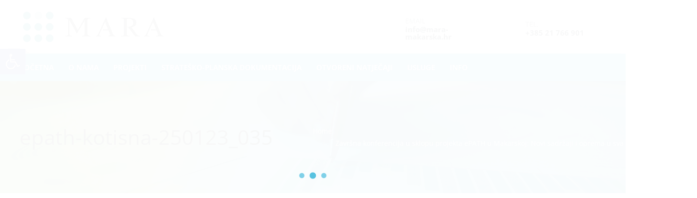

--- FILE ---
content_type: text/html; charset=UTF-8
request_url: https://mara-makarska.hr/zavrsna-konferencija-u-sklopu-projekta-epath-u-makarskoj-novi-sadrzaji-i-oprema-u-sva-tri-zasticena-podrucja/epath-kotisna-250123_035/
body_size: 23113
content:
<!DOCTYPE html><html lang="hr" class="no-js"><head><script data-no-optimize="1">var litespeed_docref=sessionStorage.getItem("litespeed_docref");litespeed_docref&&(Object.defineProperty(document,"referrer",{get:function(){return litespeed_docref}}),sessionStorage.removeItem("litespeed_docref"));</script> <script id="Cookiebot" type="litespeed/javascript" data-src="https://consent.cookiebot.com/uc.js" data-cbid="0b2135ba-3f73-4ad7-8de9-e89f3a6bdad2"></script>  <script async src="https://www.googletagmanager.com/gtag/js?id=UA-112602336-1" type="text/plain" data-cookieconsent="statistics"></script> <script type="text/plain" data-cookieconsent="statistics">window.dataLayer = window.dataLayer || []; function gtag(){dataLayer.push(arguments);} gtag('js', new Date()); gtag('set', 'ads_data_redaction', true); gtag('config', 'UA-112602336-1', { 'anonymize_ip': true });</script> <meta charset="UTF-8"><meta name="viewport" content="width=device-width, initial-scale=1"><link rel="profile" href="http://gmpg.org/xfn/11"><meta name='robots' content='index, follow, max-image-preview:large, max-snippet:-1, max-video-preview:-1' /><title>epath-kotisna-250123_035 - Mara</title><link rel="canonical" href="https://mara-makarska.hr/zavrsna-konferencija-u-sklopu-projekta-epath-u-makarskoj-novi-sadrzaji-i-oprema-u-sva-tri-zasticena-podrucja/epath-kotisna-250123_035/" /><meta property="og:locale" content="hr_HR" /><meta property="og:type" content="article" /><meta property="og:title" content="epath-kotisna-250123_035 - Mara" /><meta property="og:url" content="https://mara-makarska.hr/zavrsna-konferencija-u-sklopu-projekta-epath-u-makarskoj-novi-sadrzaji-i-oprema-u-sva-tri-zasticena-podrucja/epath-kotisna-250123_035/" /><meta property="og:site_name" content="Mara" /><meta property="article:publisher" content="https://www.facebook.com/maramakarska/" /><meta property="article:modified_time" content="2023-02-24T14:48:04+00:00" /><meta property="og:image" content="https://mara-makarska.hr/zavrsna-konferencija-u-sklopu-projekta-epath-u-makarskoj-novi-sadrzaji-i-oprema-u-sva-tri-zasticena-podrucja/epath-kotisna-250123_035" /><meta property="og:image:width" content="2560" /><meta property="og:image:height" content="1707" /><meta property="og:image:type" content="image/jpeg" /><meta name="twitter:card" content="summary_large_image" /> <script type="application/ld+json" class="yoast-schema-graph">{"@context":"https://schema.org","@graph":[{"@type":"WebPage","@id":"https://mara-makarska.hr/zavrsna-konferencija-u-sklopu-projekta-epath-u-makarskoj-novi-sadrzaji-i-oprema-u-sva-tri-zasticena-podrucja/epath-kotisna-250123_035/","url":"https://mara-makarska.hr/zavrsna-konferencija-u-sklopu-projekta-epath-u-makarskoj-novi-sadrzaji-i-oprema-u-sva-tri-zasticena-podrucja/epath-kotisna-250123_035/","name":"epath-kotisna-250123_035 - Mara","isPartOf":{"@id":"https://mara-makarska.hr/#website"},"primaryImageOfPage":{"@id":"https://mara-makarska.hr/zavrsna-konferencija-u-sklopu-projekta-epath-u-makarskoj-novi-sadrzaji-i-oprema-u-sva-tri-zasticena-podrucja/epath-kotisna-250123_035/#primaryimage"},"image":{"@id":"https://mara-makarska.hr/zavrsna-konferencija-u-sklopu-projekta-epath-u-makarskoj-novi-sadrzaji-i-oprema-u-sva-tri-zasticena-podrucja/epath-kotisna-250123_035/#primaryimage"},"thumbnailUrl":"https://mara-makarska.hr/wp-content/uploads/2023/01/epath-kotisna-250123_035-scaled.jpg","datePublished":"2023-01-26T12:19:40+00:00","dateModified":"2023-02-24T14:48:04+00:00","breadcrumb":{"@id":"https://mara-makarska.hr/zavrsna-konferencija-u-sklopu-projekta-epath-u-makarskoj-novi-sadrzaji-i-oprema-u-sva-tri-zasticena-podrucja/epath-kotisna-250123_035/#breadcrumb"},"inLanguage":"hr","potentialAction":[{"@type":"ReadAction","target":["https://mara-makarska.hr/zavrsna-konferencija-u-sklopu-projekta-epath-u-makarskoj-novi-sadrzaji-i-oprema-u-sva-tri-zasticena-podrucja/epath-kotisna-250123_035/"]}]},{"@type":"ImageObject","inLanguage":"hr","@id":"https://mara-makarska.hr/zavrsna-konferencija-u-sklopu-projekta-epath-u-makarskoj-novi-sadrzaji-i-oprema-u-sva-tri-zasticena-podrucja/epath-kotisna-250123_035/#primaryimage","url":"https://mara-makarska.hr/wp-content/uploads/2023/01/epath-kotisna-250123_035-scaled.jpg","contentUrl":"https://mara-makarska.hr/wp-content/uploads/2023/01/epath-kotisna-250123_035-scaled.jpg","width":2560,"height":1707,"caption":"Mara Makarska"},{"@type":"BreadcrumbList","@id":"https://mara-makarska.hr/zavrsna-konferencija-u-sklopu-projekta-epath-u-makarskoj-novi-sadrzaji-i-oprema-u-sva-tri-zasticena-podrucja/epath-kotisna-250123_035/#breadcrumb","itemListElement":[{"@type":"ListItem","position":1,"name":"Početna stranica","item":"https://mara-makarska.hr/"},{"@type":"ListItem","position":2,"name":"Završna konferencija u sklopu projekta ePATH u Makarskoj: Novi sadržaji i oprema u sva tri zaštićena područja","item":"https://mara-makarska.hr/zavrsna-konferencija-u-sklopu-projekta-epath-u-makarskoj-novi-sadrzaji-i-oprema-u-sva-tri-zasticena-podrucja/"},{"@type":"ListItem","position":3,"name":"epath-kotisna-250123_035"}]},{"@type":"WebSite","@id":"https://mara-makarska.hr/#website","url":"https://mara-makarska.hr/","name":"Mara","description":"Makarska razvojna agencija","potentialAction":[{"@type":"SearchAction","target":{"@type":"EntryPoint","urlTemplate":"https://mara-makarska.hr/?s={search_term_string}"},"query-input":{"@type":"PropertyValueSpecification","valueRequired":true,"valueName":"search_term_string"}}],"inLanguage":"hr"}]}</script> <link rel='dns-prefetch' href='//fonts.googleapis.com' /><link rel='preconnect' href='https://fonts.gstatic.com' crossorigin /><link rel="alternate" type="application/rss+xml" title="Mara &raquo; Kanal" href="https://mara-makarska.hr/feed/" /><link rel="alternate" type="application/rss+xml" title="Mara &raquo; Kanal komentara" href="https://mara-makarska.hr/comments/feed/" /><link rel="alternate" title="oEmbed (JSON)" type="application/json+oembed" href="https://mara-makarska.hr/wp-json/oembed/1.0/embed?url=https%3A%2F%2Fmara-makarska.hr%2Fzavrsna-konferencija-u-sklopu-projekta-epath-u-makarskoj-novi-sadrzaji-i-oprema-u-sva-tri-zasticena-podrucja%2Fepath-kotisna-250123_035%2F" /><link rel="alternate" title="oEmbed (XML)" type="text/xml+oembed" href="https://mara-makarska.hr/wp-json/oembed/1.0/embed?url=https%3A%2F%2Fmara-makarska.hr%2Fzavrsna-konferencija-u-sklopu-projekta-epath-u-makarskoj-novi-sadrzaji-i-oprema-u-sva-tri-zasticena-podrucja%2Fepath-kotisna-250123_035%2F&#038;format=xml" /><style id='wp-img-auto-sizes-contain-inline-css' type='text/css'>img:is([sizes=auto i],[sizes^="auto," i]){contain-intrinsic-size:3000px 1500px}
/*# sourceURL=wp-img-auto-sizes-contain-inline-css */</style><link data-optimized="2" rel="stylesheet" href="https://mara-makarska.hr/wp-content/litespeed/css/018d356fc816433632ae1d7d922e5f92.css?ver=17901" /><style id='global-styles-inline-css' type='text/css'>:root{--wp--preset--aspect-ratio--square: 1;--wp--preset--aspect-ratio--4-3: 4/3;--wp--preset--aspect-ratio--3-4: 3/4;--wp--preset--aspect-ratio--3-2: 3/2;--wp--preset--aspect-ratio--2-3: 2/3;--wp--preset--aspect-ratio--16-9: 16/9;--wp--preset--aspect-ratio--9-16: 9/16;--wp--preset--color--black: #000000;--wp--preset--color--cyan-bluish-gray: #abb8c3;--wp--preset--color--white: #ffffff;--wp--preset--color--pale-pink: #f78da7;--wp--preset--color--vivid-red: #cf2e2e;--wp--preset--color--luminous-vivid-orange: #ff6900;--wp--preset--color--luminous-vivid-amber: #fcb900;--wp--preset--color--light-green-cyan: #7bdcb5;--wp--preset--color--vivid-green-cyan: #00d084;--wp--preset--color--pale-cyan-blue: #8ed1fc;--wp--preset--color--vivid-cyan-blue: #0693e3;--wp--preset--color--vivid-purple: #9b51e0;--wp--preset--gradient--vivid-cyan-blue-to-vivid-purple: linear-gradient(135deg,rgb(6,147,227) 0%,rgb(155,81,224) 100%);--wp--preset--gradient--light-green-cyan-to-vivid-green-cyan: linear-gradient(135deg,rgb(122,220,180) 0%,rgb(0,208,130) 100%);--wp--preset--gradient--luminous-vivid-amber-to-luminous-vivid-orange: linear-gradient(135deg,rgb(252,185,0) 0%,rgb(255,105,0) 100%);--wp--preset--gradient--luminous-vivid-orange-to-vivid-red: linear-gradient(135deg,rgb(255,105,0) 0%,rgb(207,46,46) 100%);--wp--preset--gradient--very-light-gray-to-cyan-bluish-gray: linear-gradient(135deg,rgb(238,238,238) 0%,rgb(169,184,195) 100%);--wp--preset--gradient--cool-to-warm-spectrum: linear-gradient(135deg,rgb(74,234,220) 0%,rgb(151,120,209) 20%,rgb(207,42,186) 40%,rgb(238,44,130) 60%,rgb(251,105,98) 80%,rgb(254,248,76) 100%);--wp--preset--gradient--blush-light-purple: linear-gradient(135deg,rgb(255,206,236) 0%,rgb(152,150,240) 100%);--wp--preset--gradient--blush-bordeaux: linear-gradient(135deg,rgb(254,205,165) 0%,rgb(254,45,45) 50%,rgb(107,0,62) 100%);--wp--preset--gradient--luminous-dusk: linear-gradient(135deg,rgb(255,203,112) 0%,rgb(199,81,192) 50%,rgb(65,88,208) 100%);--wp--preset--gradient--pale-ocean: linear-gradient(135deg,rgb(255,245,203) 0%,rgb(182,227,212) 50%,rgb(51,167,181) 100%);--wp--preset--gradient--electric-grass: linear-gradient(135deg,rgb(202,248,128) 0%,rgb(113,206,126) 100%);--wp--preset--gradient--midnight: linear-gradient(135deg,rgb(2,3,129) 0%,rgb(40,116,252) 100%);--wp--preset--font-size--small: 13px;--wp--preset--font-size--medium: 20px;--wp--preset--font-size--large: 36px;--wp--preset--font-size--x-large: 42px;--wp--preset--spacing--20: 0.44rem;--wp--preset--spacing--30: 0.67rem;--wp--preset--spacing--40: 1rem;--wp--preset--spacing--50: 1.5rem;--wp--preset--spacing--60: 2.25rem;--wp--preset--spacing--70: 3.38rem;--wp--preset--spacing--80: 5.06rem;--wp--preset--shadow--natural: 6px 6px 9px rgba(0, 0, 0, 0.2);--wp--preset--shadow--deep: 12px 12px 50px rgba(0, 0, 0, 0.4);--wp--preset--shadow--sharp: 6px 6px 0px rgba(0, 0, 0, 0.2);--wp--preset--shadow--outlined: 6px 6px 0px -3px rgb(255, 255, 255), 6px 6px rgb(0, 0, 0);--wp--preset--shadow--crisp: 6px 6px 0px rgb(0, 0, 0);}:where(.is-layout-flex){gap: 0.5em;}:where(.is-layout-grid){gap: 0.5em;}body .is-layout-flex{display: flex;}.is-layout-flex{flex-wrap: wrap;align-items: center;}.is-layout-flex > :is(*, div){margin: 0;}body .is-layout-grid{display: grid;}.is-layout-grid > :is(*, div){margin: 0;}:where(.wp-block-columns.is-layout-flex){gap: 2em;}:where(.wp-block-columns.is-layout-grid){gap: 2em;}:where(.wp-block-post-template.is-layout-flex){gap: 1.25em;}:where(.wp-block-post-template.is-layout-grid){gap: 1.25em;}.has-black-color{color: var(--wp--preset--color--black) !important;}.has-cyan-bluish-gray-color{color: var(--wp--preset--color--cyan-bluish-gray) !important;}.has-white-color{color: var(--wp--preset--color--white) !important;}.has-pale-pink-color{color: var(--wp--preset--color--pale-pink) !important;}.has-vivid-red-color{color: var(--wp--preset--color--vivid-red) !important;}.has-luminous-vivid-orange-color{color: var(--wp--preset--color--luminous-vivid-orange) !important;}.has-luminous-vivid-amber-color{color: var(--wp--preset--color--luminous-vivid-amber) !important;}.has-light-green-cyan-color{color: var(--wp--preset--color--light-green-cyan) !important;}.has-vivid-green-cyan-color{color: var(--wp--preset--color--vivid-green-cyan) !important;}.has-pale-cyan-blue-color{color: var(--wp--preset--color--pale-cyan-blue) !important;}.has-vivid-cyan-blue-color{color: var(--wp--preset--color--vivid-cyan-blue) !important;}.has-vivid-purple-color{color: var(--wp--preset--color--vivid-purple) !important;}.has-black-background-color{background-color: var(--wp--preset--color--black) !important;}.has-cyan-bluish-gray-background-color{background-color: var(--wp--preset--color--cyan-bluish-gray) !important;}.has-white-background-color{background-color: var(--wp--preset--color--white) !important;}.has-pale-pink-background-color{background-color: var(--wp--preset--color--pale-pink) !important;}.has-vivid-red-background-color{background-color: var(--wp--preset--color--vivid-red) !important;}.has-luminous-vivid-orange-background-color{background-color: var(--wp--preset--color--luminous-vivid-orange) !important;}.has-luminous-vivid-amber-background-color{background-color: var(--wp--preset--color--luminous-vivid-amber) !important;}.has-light-green-cyan-background-color{background-color: var(--wp--preset--color--light-green-cyan) !important;}.has-vivid-green-cyan-background-color{background-color: var(--wp--preset--color--vivid-green-cyan) !important;}.has-pale-cyan-blue-background-color{background-color: var(--wp--preset--color--pale-cyan-blue) !important;}.has-vivid-cyan-blue-background-color{background-color: var(--wp--preset--color--vivid-cyan-blue) !important;}.has-vivid-purple-background-color{background-color: var(--wp--preset--color--vivid-purple) !important;}.has-black-border-color{border-color: var(--wp--preset--color--black) !important;}.has-cyan-bluish-gray-border-color{border-color: var(--wp--preset--color--cyan-bluish-gray) !important;}.has-white-border-color{border-color: var(--wp--preset--color--white) !important;}.has-pale-pink-border-color{border-color: var(--wp--preset--color--pale-pink) !important;}.has-vivid-red-border-color{border-color: var(--wp--preset--color--vivid-red) !important;}.has-luminous-vivid-orange-border-color{border-color: var(--wp--preset--color--luminous-vivid-orange) !important;}.has-luminous-vivid-amber-border-color{border-color: var(--wp--preset--color--luminous-vivid-amber) !important;}.has-light-green-cyan-border-color{border-color: var(--wp--preset--color--light-green-cyan) !important;}.has-vivid-green-cyan-border-color{border-color: var(--wp--preset--color--vivid-green-cyan) !important;}.has-pale-cyan-blue-border-color{border-color: var(--wp--preset--color--pale-cyan-blue) !important;}.has-vivid-cyan-blue-border-color{border-color: var(--wp--preset--color--vivid-cyan-blue) !important;}.has-vivid-purple-border-color{border-color: var(--wp--preset--color--vivid-purple) !important;}.has-vivid-cyan-blue-to-vivid-purple-gradient-background{background: var(--wp--preset--gradient--vivid-cyan-blue-to-vivid-purple) !important;}.has-light-green-cyan-to-vivid-green-cyan-gradient-background{background: var(--wp--preset--gradient--light-green-cyan-to-vivid-green-cyan) !important;}.has-luminous-vivid-amber-to-luminous-vivid-orange-gradient-background{background: var(--wp--preset--gradient--luminous-vivid-amber-to-luminous-vivid-orange) !important;}.has-luminous-vivid-orange-to-vivid-red-gradient-background{background: var(--wp--preset--gradient--luminous-vivid-orange-to-vivid-red) !important;}.has-very-light-gray-to-cyan-bluish-gray-gradient-background{background: var(--wp--preset--gradient--very-light-gray-to-cyan-bluish-gray) !important;}.has-cool-to-warm-spectrum-gradient-background{background: var(--wp--preset--gradient--cool-to-warm-spectrum) !important;}.has-blush-light-purple-gradient-background{background: var(--wp--preset--gradient--blush-light-purple) !important;}.has-blush-bordeaux-gradient-background{background: var(--wp--preset--gradient--blush-bordeaux) !important;}.has-luminous-dusk-gradient-background{background: var(--wp--preset--gradient--luminous-dusk) !important;}.has-pale-ocean-gradient-background{background: var(--wp--preset--gradient--pale-ocean) !important;}.has-electric-grass-gradient-background{background: var(--wp--preset--gradient--electric-grass) !important;}.has-midnight-gradient-background{background: var(--wp--preset--gradient--midnight) !important;}.has-small-font-size{font-size: var(--wp--preset--font-size--small) !important;}.has-medium-font-size{font-size: var(--wp--preset--font-size--medium) !important;}.has-large-font-size{font-size: var(--wp--preset--font-size--large) !important;}.has-x-large-font-size{font-size: var(--wp--preset--font-size--x-large) !important;}
/*# sourceURL=global-styles-inline-css */</style><style id='classic-theme-styles-inline-css' type='text/css'>/*! This file is auto-generated */
.wp-block-button__link{color:#fff;background-color:#32373c;border-radius:9999px;box-shadow:none;text-decoration:none;padding:calc(.667em + 2px) calc(1.333em + 2px);font-size:1.125em}.wp-block-file__button{background:#32373c;color:#fff;text-decoration:none}
/*# sourceURL=/wp-includes/css/classic-themes.min.css */</style><style id='rs-plugin-settings-inline-css' type='text/css'>#rs-demo-id {}
/*# sourceURL=rs-plugin-settings-inline-css */</style><link rel="preload" as="style" href="https://fonts.googleapis.com/css?family=Open%20Sans:300,400,500,600,700,800,300italic,400italic,500italic,600italic,700italic,800italic&#038;subset=latin-ext&#038;display=swap&#038;ver=1737032470" /><noscript><link rel="stylesheet" href="https://fonts.googleapis.com/css?family=Open%20Sans:300,400,500,600,700,800,300italic,400italic,500italic,600italic,700italic,800italic&#038;subset=latin-ext&#038;display=swap&#038;ver=1737032470" /></noscript><script type="litespeed/javascript" data-src="https://mara-makarska.hr/wp-includes/js/jquery/jquery.min.js" id="jquery-core-js"></script> <script></script><link rel="https://api.w.org/" href="https://mara-makarska.hr/wp-json/" /><link rel="alternate" title="JSON" type="application/json" href="https://mara-makarska.hr/wp-json/wp/v2/media/4455" /><link rel="EditURI" type="application/rsd+xml" title="RSD" href="https://mara-makarska.hr/xmlrpc.php?rsd" /><meta name="generator" content="WordPress 6.9" /><link rel='shortlink' href='https://mara-makarska.hr/?p=4455' /><meta name="generator" content="Redux 4.5.9" /><style type="text/css">#pojo-a11y-toolbar .pojo-a11y-toolbar-toggle a{ background-color: #4054b2;	color: #ffffff;}
#pojo-a11y-toolbar .pojo-a11y-toolbar-overlay, #pojo-a11y-toolbar .pojo-a11y-toolbar-overlay ul.pojo-a11y-toolbar-items.pojo-a11y-links{ border-color: #4054b2;}
body.pojo-a11y-focusable a:focus{ outline-style: solid !important;	outline-width: 1px !important;	outline-color: #FF0000 !important;}
#pojo-a11y-toolbar{ top: 100px !important;}
#pojo-a11y-toolbar .pojo-a11y-toolbar-overlay{ background-color: #ffffff;}
#pojo-a11y-toolbar .pojo-a11y-toolbar-overlay ul.pojo-a11y-toolbar-items li.pojo-a11y-toolbar-item a, #pojo-a11y-toolbar .pojo-a11y-toolbar-overlay p.pojo-a11y-toolbar-title{ color: #333333;}
#pojo-a11y-toolbar .pojo-a11y-toolbar-overlay ul.pojo-a11y-toolbar-items li.pojo-a11y-toolbar-item a.active{ background-color: #4054b2;	color: #ffffff;}
@media (max-width: 767px) { #pojo-a11y-toolbar { top: 50px !important; } }</style><meta name="generator" content="Powered by WPBakery Page Builder - drag and drop page builder for WordPress."/><meta name="generator" content="Powered by Slider Revolution 5.4.1 - responsive, Mobile-Friendly Slider Plugin for WordPress with comfortable drag and drop interface." /><style type="text/css" id="wp-custom-css">@media (max-width: 1199px){
#headerstyle3.uk-visible\@l {
    display: block !important;
}
	header#headerstyle3 .uk-navbar-left {
    height: 0;
}
	.hamburger-menu.uk-hidden\@l {display:block !important; margin-top:33px;}

header#header-top .width-top {
    display:none !important;
}
}

.projektiuprovedbi .vc_gitem-col .vc_gitem-post-data-source-post_excerpt, 
.projektiuprovedbi .vc_btn3-container {display:none;}

.projektiuprovedbi .vc_gitem-col .vc_gitem-post-data-source-post_excerpt, 
.projektiuprovedbi .vc_btn3-container.see_all {display:block;}

.projektiuprovedbi .vc_gitem-zone {background-color: white !important;}

.novosti .blog-con-text {padding-bottom:30px;}

@media (min-width:640px) and (max-width:959px) {.tino.uk-width-1-4\@m {width:50%;}}

/**/
#primary-nav a:focus {color:red;}
#primary-nav > li:focus-within > ul {
    opacity: 1;
    visibility: visible;
}
.widget.widget_social a {
    width: 20px;
    height: 20px;
}
.wpcf7 form.invalid .wpcf7-response-output, 
.wpcf7 form.unaccepted .wpcf7-response-output, 
.wpcf7 form.sent .wpcf7-response-output {
    display: block !important;
}
.grecaptcha-badge {z-index: 9999;}</style><style id="themeton_redux-dynamic-css" title="dynamic-css" class="redux-options-output">.wrapper>.page-title{background-color:transparent;background-repeat:no-repeat;background-attachment:scroll;background-position:center center;background-image:url('https://mara-makarska.hr/wp-content/uploads/2017/02/home-3-top-bg.jpg');background-size:cover;}</style><noscript><style>.wpb_animate_when_almost_visible { opacity: 1; }</style></noscript></head><body class="attachment wp-singular attachment-template-default single single-attachment postid-4455 attachmentid-4455 attachment-jpeg wp-theme-consultaid wpb-js-composer js-comp-ver-8.7.2 vc_responsive"><div id="the_loader">
<svg class="svg-loader" aria-hidden="true">
<use xmlns:xlink="http://www.w3.org/1999/xlink" xlink:href="#svg-icon-loader"></use>
</svg></div><div class="wrapper"><header id="header-top"><div class="uk-container"><nav class="uk-navbar"><div class="uk-navbar-left"><div class="uk-navbar-item uk-padding-remove-horizontal"><div class="uk-logo">
<a href="https://mara-makarska.hr/" class="custom-logo-link" rel="home"><img data-lazyloaded="1" src="[data-uri]" width="299" height="90" data-src="https://mara-makarska.hr/wp-content/uploads/2017/04/logo-2.jpg" alt="Mara" class="custom-logo"></a></div></div></div><div class="uk-navbar-right uk-visible@s"><div class="uk-grid uk-grid-collapse uk-child-width-expand@s uk-padding-small pl3 width-top"><div class="uk-flex uk-flex-middle uk-text-center">
<span data-ukicon="mail|2" class="uk-margin-small-right"></span></div><div class='uk-width-3-4'><div class="mmb1">
<span class="emailphone">EMAIL</span></div><div>
<span class="numbers"><a class="number" href="tel:info@mara-makarska.hr">info@mara-makarska.hr</a>
</span></div></div></div><div class="uk-grid uk-grid-collapse uk-child-width-expand@s uk-padding-small pl3 width-top header-left-border"><div class="uk-flex uk-flex-middle uk-text-center">
<span data-ukicon="phone|2" class="uk-margin-small-right"></span></div><div class='uk-width-3-4 uk-text-break'><div class="mmb1">
<span class="emailphone uk-margin-right">TEL.</span></div><div>
<span class="numbers">
<a class="number" href="tel:+38521766901">+385 21 766 901</a>
</span></div></div></div></div>
<a href="#offcanvas" class="hamburger-menu uk-navbar-toggle uk-hidden@m uk-hidden@l uk-navbar-right uk-navbar-toggle-icon uk-icon">
<svg width="20" height="20" viewBox="0 0 20 20" xmlns="http://www.w3.org/2000/svg">
<rect y="9" width="20" height="2"></rect>
<rect y="3" width="20" height="2"></rect>
<rect y="15" width="20" height="2"></rect>
</svg>
</a></nav></div></header><div uk-sticky><header id="headerstyle3" class="header-style-3 uk-visible@m uk-visible@l"><div class="uk-container"><nav class="uk-navbar menu-bar"><div class="uk-navbar-left"><ul id="primary-nav" class="uk-navbar-nav uk-visible@m uk-visible@l"><li id="menu-item-179" class="menu-item menu-item-type-post_type menu-item-object-page menu-item-home menu-item-179"><a href="https://mara-makarska.hr/">Početna</a></li><li id="menu-item-1318" class="menu-item menu-item-type-post_type menu-item-object-page menu-item-has-children menu-item-1318"><a href="https://mara-makarska.hr/o-nama/">O nama</a><ul class="sub-menu"><li id="menu-item-2864" class="menu-item menu-item-type-post_type menu-item-object-page menu-item-2864"><a href="https://mara-makarska.hr/o-nama/">Općenito</a></li><li id="menu-item-1245" class="menu-item menu-item-type-post_type menu-item-object-page menu-item-1245"><a href="https://mara-makarska.hr/vazni-akti/">Važni akti</a></li><li id="menu-item-2898" class="menu-item menu-item-type-post_type menu-item-object-page menu-item-2898"><a href="https://mara-makarska.hr/javna-nabava/">Javna nabava</a></li><li id="menu-item-1295" class="menu-item menu-item-type-post_type menu-item-object-page menu-item-1295"><a href="https://mara-makarska.hr/pristup-informacijama/">Pravo na pristup informacijama</a></li></ul></li><li id="menu-item-1246" class="menu-item menu-item-type-custom menu-item-object-custom menu-item-has-children menu-item-1246"><a href="#">Projekti</a><ul class="sub-menu"><li id="menu-item-1244" class="menu-item menu-item-type-post_type menu-item-object-page menu-item-1244"><a href="https://mara-makarska.hr/projekti-u-provedb/">Naši projekti</a></li><li id="menu-item-4993" class="menu-item menu-item-type-post_type menu-item-object-page menu-item-4993"><a href="https://mara-makarska.hr/odobreni-projekti/">Odobreni projekti</a></li></ul></li><li id="menu-item-1239" class="menu-item menu-item-type-post_type menu-item-object-page menu-item-has-children menu-item-1239"><a href="https://mara-makarska.hr/stratesko-planska-dokumentacija/">Strateško-planska dokumentacija</a><ul class="sub-menu"><li id="menu-item-2897" class="menu-item menu-item-type-post_type menu-item-object-page menu-item-2897"><a href="https://mara-makarska.hr/strategija-razvoja-grada-makarske/">Strategija razvoja Grada Makarske</a></li><li id="menu-item-2896" class="menu-item menu-item-type-post_type menu-item-object-page menu-item-2896"><a href="https://mara-makarska.hr/plan-razvoja-kulturnog-turizma-grada-makarske/">Plan razvoja kulturnog turizma Grada Makarske</a></li><li id="menu-item-2895" class="menu-item menu-item-type-post_type menu-item-object-page menu-item-2895"><a href="https://mara-makarska.hr/lokalni-program-djelovanja-mlade-grada-makarske/">Lokalni program djelovanja za mlade Grada Makarske</a></li></ul></li><li id="menu-item-1242" class="menu-item menu-item-type-post_type menu-item-object-page menu-item-1242"><a href="https://mara-makarska.hr/otvoreni-natjecaji/">Otvoreni natječaji</a></li><li id="menu-item-2899" class="menu-item menu-item-type-custom menu-item-object-custom menu-item-has-children menu-item-2899"><a href="#">Usluge</a><ul class="sub-menu"><li id="menu-item-2894" class="menu-item menu-item-type-post_type menu-item-object-page menu-item-2894"><a href="https://mara-makarska.hr/eu-projekti/">EU projekti</a></li><li id="menu-item-2893" class="menu-item menu-item-type-post_type menu-item-object-page menu-item-2893"><a href="https://mara-makarska.hr/edukativni-programi/">Edukativni programi</a></li><li id="menu-item-2892" class="menu-item menu-item-type-post_type menu-item-object-page menu-item-2892"><a href="https://mara-makarska.hr/civilno-drustvo/">Civilno društvo</a></li><li id="menu-item-2891" class="menu-item menu-item-type-post_type menu-item-object-page menu-item-2891"><a href="https://mara-makarska.hr/poduzetnistvo/">Poduzetništvo</a></li><li id="menu-item-2890" class="menu-item menu-item-type-post_type menu-item-object-page menu-item-2890"><a href="https://mara-makarska.hr/energetska-ucinkovitost/">Energetska učinkovitost</a></li><li id="menu-item-2889" class="menu-item menu-item-type-post_type menu-item-object-page menu-item-2889"><a href="https://mara-makarska.hr/kulturnaprirodna-bastina-turizam/">Kulturna/prirodna baština i turizam</a></li><li id="menu-item-2888" class="menu-item menu-item-type-post_type menu-item-object-page menu-item-2888"><a href="https://mara-makarska.hr/individualna-savjetovanja/">Individualna savjetovanja</a></li></ul></li><li id="menu-item-2865" class="menu-item menu-item-type-custom menu-item-object-custom menu-item-has-children menu-item-2865"><a href="#">Info</a><ul class="sub-menu"><li id="menu-item-1293" class="menu-item menu-item-type-post_type menu-item-object-page menu-item-1293"><a href="https://mara-makarska.hr/mediji-o-nama/">Mediji o nama</a></li><li id="menu-item-374" class="menu-item menu-item-type-post_type menu-item-object-page menu-item-374"><a href="https://mara-makarska.hr/kontakt/">Kontakt</a></li><li id="menu-item-1294" class="menu-item menu-item-type-post_type menu-item-object-page menu-item-1294"><a href="https://mara-makarska.hr/publikacije/">Publikacije</a></li><li id="menu-item-1240" class="menu-item menu-item-type-post_type menu-item-object-page menu-item-1240"><a href="https://mara-makarska.hr/korisni-linkovi/">Korisni linkovi</a></li></ul></li></ul></div></nav></div><div id="offcanvas-nav"><div class="uk-offcanvas-bar">
<a href="https://mara-makarska.hr/" class="custom-logo-link" rel="home"><img data-lazyloaded="1" src="[data-uri]" width="299" height="90" data-src="https://mara-makarska.hr/wp-content/uploads/2017/04/logo-2.jpg" alt="Mara" class="custom-logo"></a><ul id="primary-nav2" class="uk-nav"><li class="menu-item menu-item-type-post_type menu-item-object-page menu-item-home menu-item-179"><a href="https://mara-makarska.hr/">Početna</a></li><li class="menu-item menu-item-type-post_type menu-item-object-page menu-item-has-children menu-item-1318"><a href="https://mara-makarska.hr/o-nama/">O nama</a><ul class="sub-menu"><li class="menu-item menu-item-type-post_type menu-item-object-page menu-item-2864"><a href="https://mara-makarska.hr/o-nama/">Općenito</a></li><li class="menu-item menu-item-type-post_type menu-item-object-page menu-item-1245"><a href="https://mara-makarska.hr/vazni-akti/">Važni akti</a></li><li class="menu-item menu-item-type-post_type menu-item-object-page menu-item-2898"><a href="https://mara-makarska.hr/javna-nabava/">Javna nabava</a></li><li class="menu-item menu-item-type-post_type menu-item-object-page menu-item-1295"><a href="https://mara-makarska.hr/pristup-informacijama/">Pravo na pristup informacijama</a></li></ul></li><li class="menu-item menu-item-type-custom menu-item-object-custom menu-item-has-children menu-item-1246"><a href="#">Projekti</a><ul class="sub-menu"><li class="menu-item menu-item-type-post_type menu-item-object-page menu-item-1244"><a href="https://mara-makarska.hr/projekti-u-provedb/">Naši projekti</a></li><li class="menu-item menu-item-type-post_type menu-item-object-page menu-item-4993"><a href="https://mara-makarska.hr/odobreni-projekti/">Odobreni projekti</a></li></ul></li><li class="menu-item menu-item-type-post_type menu-item-object-page menu-item-has-children menu-item-1239"><a href="https://mara-makarska.hr/stratesko-planska-dokumentacija/">Strateško-planska dokumentacija</a><ul class="sub-menu"><li class="menu-item menu-item-type-post_type menu-item-object-page menu-item-2897"><a href="https://mara-makarska.hr/strategija-razvoja-grada-makarske/">Strategija razvoja Grada Makarske</a></li><li class="menu-item menu-item-type-post_type menu-item-object-page menu-item-2896"><a href="https://mara-makarska.hr/plan-razvoja-kulturnog-turizma-grada-makarske/">Plan razvoja kulturnog turizma Grada Makarske</a></li><li class="menu-item menu-item-type-post_type menu-item-object-page menu-item-2895"><a href="https://mara-makarska.hr/lokalni-program-djelovanja-mlade-grada-makarske/">Lokalni program djelovanja za mlade Grada Makarske</a></li></ul></li><li class="menu-item menu-item-type-post_type menu-item-object-page menu-item-1242"><a href="https://mara-makarska.hr/otvoreni-natjecaji/">Otvoreni natječaji</a></li><li class="menu-item menu-item-type-custom menu-item-object-custom menu-item-has-children menu-item-2899"><a href="#">Usluge</a><ul class="sub-menu"><li class="menu-item menu-item-type-post_type menu-item-object-page menu-item-2894"><a href="https://mara-makarska.hr/eu-projekti/">EU projekti</a></li><li class="menu-item menu-item-type-post_type menu-item-object-page menu-item-2893"><a href="https://mara-makarska.hr/edukativni-programi/">Edukativni programi</a></li><li class="menu-item menu-item-type-post_type menu-item-object-page menu-item-2892"><a href="https://mara-makarska.hr/civilno-drustvo/">Civilno društvo</a></li><li class="menu-item menu-item-type-post_type menu-item-object-page menu-item-2891"><a href="https://mara-makarska.hr/poduzetnistvo/">Poduzetništvo</a></li><li class="menu-item menu-item-type-post_type menu-item-object-page menu-item-2890"><a href="https://mara-makarska.hr/energetska-ucinkovitost/">Energetska učinkovitost</a></li><li class="menu-item menu-item-type-post_type menu-item-object-page menu-item-2889"><a href="https://mara-makarska.hr/kulturnaprirodna-bastina-turizam/">Kulturna/prirodna baština i turizam</a></li><li class="menu-item menu-item-type-post_type menu-item-object-page menu-item-2888"><a href="https://mara-makarska.hr/individualna-savjetovanja/">Individualna savjetovanja</a></li></ul></li><li class="menu-item menu-item-type-custom menu-item-object-custom menu-item-has-children menu-item-2865"><a href="#">Info</a><ul class="sub-menu"><li class="menu-item menu-item-type-post_type menu-item-object-page menu-item-1293"><a href="https://mara-makarska.hr/mediji-o-nama/">Mediji o nama</a></li><li class="menu-item menu-item-type-post_type menu-item-object-page menu-item-374"><a href="https://mara-makarska.hr/kontakt/">Kontakt</a></li><li class="menu-item menu-item-type-post_type menu-item-object-page menu-item-1294"><a href="https://mara-makarska.hr/publikacije/">Publikacije</a></li><li class="menu-item menu-item-type-post_type menu-item-object-page menu-item-1240"><a href="https://mara-makarska.hr/korisni-linkovi/">Korisni linkovi</a></li></ul></li></ul></div></div></header></div><div class="page-top-slider"></div><div class="page-title"><div class="uk-container"><div class="uk-grid-collapse uk-grid uk-flex-middle page_title"><div class="uk-width-1-2@m con-bar-column"><h1 class='uk-article-title'>epath-kotisna-250123_035</h1></div><div class="uk-width-1-2@m con-bar-column uk-text-right"><ul class="uk-breadcrumb" prefix="v: http://rdf.data-vocabulary.org/#"><li typeof="v:Breadcrumb"><a href="https://mara-makarska.hr" rel="v:url" property="v:title">Home</a></li><li typeof="v:Breadcrumb"><a href="https://mara-makarska.hr/zavrsna-konferencija-u-sklopu-projekta-epath-u-makarskoj-novi-sadrzaji-i-oprema-u-sva-tri-zasticena-podrucja/" rel="v:url" property="v:title">Završna konferencija u sklopu projekta  ePATH u Makarskoj: Novi sadržaji i oprema u sva tri zaštićena područja</a></li></ul></div></div></div></div><section class="uk-section" ><div class="uk-container uk-position-relative"><div class="uk-grid"><div class="consultaid-blog-container uk-width-1-1@s uk-width-3-4@m"><article class="consultaid-blog-single uk-article post-4455 attachment type-attachment status-inherit hentry"><p class="attachment"><a href='https://mara-makarska.hr/wp-content/uploads/2023/01/epath-kotisna-250123_035-scaled.jpg'><img data-lazyloaded="1" src="[data-uri]" fetchpriority="high" decoding="async" width="500" height="333" data-src="https://mara-makarska.hr/wp-content/uploads/2023/01/epath-kotisna-250123_035-500x333.jpg" class="attachment-medium size-medium" alt="Mara Makarska" data-srcset="https://mara-makarska.hr/wp-content/uploads/2023/01/epath-kotisna-250123_035-500x333.jpg 500w, https://mara-makarska.hr/wp-content/uploads/2023/01/epath-kotisna-250123_035-1280x853.jpg 1280w, https://mara-makarska.hr/wp-content/uploads/2023/01/epath-kotisna-250123_035-768x512.jpg 768w, https://mara-makarska.hr/wp-content/uploads/2023/01/epath-kotisna-250123_035-1536x1024.jpg 1536w, https://mara-makarska.hr/wp-content/uploads/2023/01/epath-kotisna-250123_035-2048x1365.jpg 2048w, https://mara-makarska.hr/wp-content/uploads/2023/01/epath-kotisna-250123_035-800x533.jpg 800w, https://mara-makarska.hr/wp-content/uploads/2023/01/epath-kotisna-250123_035-400x267.jpg 400w, https://mara-makarska.hr/wp-content/uploads/2023/01/epath-kotisna-250123_035-40x27.jpg 40w, https://mara-makarska.hr/wp-content/uploads/2023/01/epath-kotisna-250123_035-370x247.jpg 370w" data-sizes="(max-width: 500px) 100vw, 500px" /></a></p><div class="blog-content-comment-count"  >
<a class="uk-button uk-button-text" href="https://mara-makarska.hr/zavrsna-konferencija-u-sklopu-projekta-epath-u-makarskoj-novi-sadrzaji-i-oprema-u-sva-tri-zasticena-podrucja/epath-kotisna-250123_035/#respond">No comment</a></div><nav class="navigation post-navigation" aria-label=" "><h2 class="screen-reader-text"></h2><div class="nav-links"><div class="nav-previous"><a href="https://mara-makarska.hr/zavrsna-konferencija-u-sklopu-projekta-epath-u-makarskoj-novi-sadrzaji-i-oprema-u-sva-tri-zasticena-podrucja/" rel="prev">Previous Post</a></div></div></nav><div class="uk-clearfix"></div></article></div><div class="uk-width-1-4@m  sidebar area-right-sidebar"><div class="entry-sidebar theiaStickySidebar"><div id="search-2" class="widget widget_search"><form action="https://mara-makarska.hr/" class="search_form" method="get">
<input type="text" placeholder="Pretraga ..." required="" name="s">
<button type="submit">
<i class="fa fa-search"></i>
</button></form></div></div></div></div></div></section><div class="newsletter" style="padding:50px 0 30px 0; background: #f7f7f7;"><div style='max-width:600px; width: 100%; margin: 0 auto;'><style type="text/css">@import url("https://assets.mlcdn.com/fonts.css?version=1705921");</style><style type="text/css">/* LOADER */
    .ml-form-embedSubmitLoad {
      display: inline-block;
      width: 20px;
      height: 20px;
    }

    .g-recaptcha {
    transform: scale(1);
    -webkit-transform: scale(1);
    transform-origin: 0 0;
    -webkit-transform-origin: 0 0;
    height: ;
    }

    .sr-only {
      position: absolute;
      width: 1px;
      height: 1px;
      padding: 0;
      margin: -1px;
      overflow: hidden;
      clip: rect(0,0,0,0);
      border: 0;
    }

    .ml-form-embedSubmitLoad:after {
      content: " ";
      display: block;
      width: 11px;
      height: 11px;
      margin: 1px;
      border-radius: 50%;
      border: 4px solid #fff;
    border-color: #ffffff #ffffff #ffffff transparent;
    animation: ml-form-embedSubmitLoad 1.2s linear infinite;
    }
    @keyframes ml-form-embedSubmitLoad {
      0% {
      transform: rotate(0deg);
      }
      100% {
      transform: rotate(360deg);
      }
    }
      #mlb2-11768706.ml-form-embedContainer {
        box-sizing: border-box;
        display: table;
        margin: 0 auto;
        position: static;
        width: 100% !important;
      }
      #mlb2-11768706.ml-form-embedContainer h4,
      #mlb2-11768706.ml-form-embedContainer p,
      #mlb2-11768706.ml-form-embedContainer span,
      #mlb2-11768706.ml-form-embedContainer button {
        text-transform: none !important;
        letter-spacing: normal !important;
      }
      #mlb2-11768706.ml-form-embedContainer .ml-form-embedWrapper {
        background-color: #f6f6f6;
        
        border-width: 0px;
        border-color: transparent;
        border-radius: 4px;
        border-style: solid;
        box-sizing: border-box;
        display: inline-block !important;
        margin: 0;
        padding: 0;
        position: relative;
              }
      #mlb2-11768706.ml-form-embedContainer .ml-form-embedWrapper.embedPopup,
      #mlb2-11768706.ml-form-embedContainer .ml-form-embedWrapper.embedDefault { width: 400px; }
      #mlb2-11768706.ml-form-embedContainer .ml-form-embedWrapper.embedForm { max-width: 580px; width: 100%; }
      #mlb2-11768706.ml-form-embedContainer .ml-form-align-left { text-align: left; }
      #mlb2-11768706.ml-form-embedContainer .ml-form-align-center { text-align: center; }
      #mlb2-11768706.ml-form-embedContainer .ml-form-align-default { display: table-cell !important; vertical-align: middle !important; text-align: center !important; }
      #mlb2-11768706.ml-form-embedContainer .ml-form-align-right { text-align: right; }
      #mlb2-11768706.ml-form-embedContainer .ml-form-embedWrapper .ml-form-embedHeader img {
        border-top-left-radius: 4px;
        border-top-right-radius: 4px;
        height: auto;
        margin: 0 auto !important;
        max-width: 100%;
        width: 2179px;
      }
      #mlb2-11768706.ml-form-embedContainer .ml-form-embedWrapper .ml-form-embedBody,
      #mlb2-11768706.ml-form-embedContainer .ml-form-embedWrapper .ml-form-successBody {
        padding: 20px 20px 0 20px;
      }
      #mlb2-11768706.ml-form-embedContainer .ml-form-embedWrapper .ml-form-embedBody.ml-form-embedBodyHorizontal {
        padding-bottom: 0;
      }
      #mlb2-11768706.ml-form-embedContainer .ml-form-embedWrapper .ml-form-embedBody .ml-form-embedContent,
      #mlb2-11768706.ml-form-embedContainer .ml-form-embedWrapper .ml-form-successBody .ml-form-successContent {
        text-align: left;
        margin: 0 0 20px 0;
      }
      #mlb2-11768706.ml-form-embedContainer .ml-form-embedWrapper .ml-form-embedBody .ml-form-embedContent h4,
      #mlb2-11768706.ml-form-embedContainer .ml-form-embedWrapper .ml-form-successBody .ml-form-successContent h4 {
        color: #67686d;
        font-family: 'Open Sans', Arial, Helvetica, sans-serif;
        font-size: 26px;
        font-weight: 700;
        margin: 0 0 10px 0;
        text-align: center;
        word-break: break-word;
		line-height: 130%;
      }
      #mlb2-11768706.ml-form-embedContainer .ml-form-embedWrapper .ml-form-embedBody .ml-form-embedContent p,
      #mlb2-11768706.ml-form-embedContainer .ml-form-embedWrapper .ml-form-successBody .ml-form-successContent p {
        color: #000000;
        font-family: 'Open Sans', Arial, Helvetica, sans-serif;
        font-size: 14px;
        font-weight: 400;
        line-height: 20px;
        margin: 0 0 10px 0;
        text-align: left;
      }
      #mlb2-11768706.ml-form-embedContainer .ml-form-embedWrapper .ml-form-embedBody .ml-form-embedContent ul,
      #mlb2-11768706.ml-form-embedContainer .ml-form-embedWrapper .ml-form-embedBody .ml-form-embedContent ol,
      #mlb2-11768706.ml-form-embedContainer .ml-form-embedWrapper .ml-form-successBody .ml-form-successContent ul,
      #mlb2-11768706.ml-form-embedContainer .ml-form-embedWrapper .ml-form-successBody .ml-form-successContent ol {
        color: #000000;
        font-family: 'Open Sans', Arial, Helvetica, sans-serif;
        font-size: 14px;
      }
      #mlb2-11768706.ml-form-embedContainer .ml-form-embedWrapper .ml-form-embedBody .ml-form-embedContent ol ol,
      #mlb2-11768706.ml-form-embedContainer .ml-form-embedWrapper .ml-form-successBody .ml-form-successContent ol ol {
        list-style-type: lower-alpha;
      }
      #mlb2-11768706.ml-form-embedContainer .ml-form-embedWrapper .ml-form-embedBody .ml-form-embedContent ol ol ol,
      #mlb2-11768706.ml-form-embedContainer .ml-form-embedWrapper .ml-form-successBody .ml-form-successContent ol ol ol {
        list-style-type: lower-roman;
      }
      #mlb2-11768706.ml-form-embedContainer .ml-form-embedWrapper .ml-form-embedBody .ml-form-embedContent p a,
      #mlb2-11768706.ml-form-embedContainer .ml-form-embedWrapper .ml-form-successBody .ml-form-successContent p a {
        color: #000000;
        text-decoration: underline;
      }

      #mlb2-11768706.ml-form-embedContainer .ml-form-embedWrapper .ml-block-form .ml-field-group {
        text-align: left!important;
      }

      #mlb2-11768706.ml-form-embedContainer .ml-form-embedWrapper .ml-block-form .ml-field-group label {
        margin-bottom: 5px;
        color: #333333;
        font-size: 14px;
        font-family: 'Open Sans', Arial, Helvetica, sans-serif;
        font-weight: bold; font-style: normal; text-decoration: none;;
        display: inline-block;
        line-height: 20px;
      }
      #mlb2-11768706.ml-form-embedContainer .ml-form-embedWrapper .ml-form-embedBody .ml-form-embedContent p:last-child,
      #mlb2-11768706.ml-form-embedContainer .ml-form-embedWrapper .ml-form-successBody .ml-form-successContent p:last-child {
        margin: 0;
      }
      #mlb2-11768706.ml-form-embedContainer .ml-form-embedWrapper .ml-form-embedBody form {
        margin: 0;
        width: 100%;
      }
      #mlb2-11768706.ml-form-embedContainer .ml-form-embedWrapper .ml-form-embedBody .ml-form-formContent,
      #mlb2-11768706.ml-form-embedContainer .ml-form-embedWrapper .ml-form-embedBody .ml-form-checkboxRow {
        margin: 0 0 20px 0;
        width: 100%;
      }
      #mlb2-11768706.ml-form-embedContainer .ml-form-embedWrapper .ml-form-embedBody .ml-form-checkboxRow {
        float: left;
      }
      #mlb2-11768706.ml-form-embedContainer .ml-form-embedWrapper .ml-form-embedBody .ml-form-formContent.horozintalForm {
        margin: 0;
        padding: 0 0 20px 0;
        width: 100%;
        height: auto;
        float: left;
      }
      #mlb2-11768706.ml-form-embedContainer .ml-form-embedWrapper .ml-form-embedBody .ml-form-fieldRow {
        margin: 0 0 10px 0;
        width: 100%;
      }
      #mlb2-11768706.ml-form-embedContainer .ml-form-embedWrapper .ml-form-embedBody .ml-form-fieldRow.ml-last-item {
        margin: 0;
      }
      #mlb2-11768706.ml-form-embedContainer .ml-form-embedWrapper .ml-form-embedBody .ml-form-fieldRow.ml-formfieldHorizintal {
        margin: 0;
      }
      #mlb2-11768706.ml-form-embedContainer .ml-form-embedWrapper .ml-form-embedBody .ml-form-fieldRow input {
        background-color: #ffffff !important;
        color: #333333 !important;
        border-color: #cccccc;
        border-radius: 4px !important;
        border-style: solid !important;
        border-width: 1px !important;
        font-family: 'Open Sans', Arial, Helvetica, sans-serif;
        font-size: 14px !important;
        height: auto;
        line-height: 21px !important;
        margin-bottom: 0;
        margin-top: 0;
        margin-left: 0;
        margin-right: 0;
        padding: 10px 10px !important;
        width: 100% !important;
        box-sizing: border-box !important;
        max-width: 100% !important;
      }
      #mlb2-11768706.ml-form-embedContainer .ml-form-embedWrapper .ml-form-embedBody .ml-form-fieldRow input::-webkit-input-placeholder,
      #mlb2-11768706.ml-form-embedContainer .ml-form-embedWrapper .ml-form-embedBody .ml-form-horizontalRow input::-webkit-input-placeholder { color: #333333; }

      #mlb2-11768706.ml-form-embedContainer .ml-form-embedWrapper .ml-form-embedBody .ml-form-fieldRow input::-moz-placeholder,
      #mlb2-11768706.ml-form-embedContainer .ml-form-embedWrapper .ml-form-embedBody .ml-form-horizontalRow input::-moz-placeholder { color: #333333; }

      #mlb2-11768706.ml-form-embedContainer .ml-form-embedWrapper .ml-form-embedBody .ml-form-fieldRow input:-ms-input-placeholder,
      #mlb2-11768706.ml-form-embedContainer .ml-form-embedWrapper .ml-form-embedBody .ml-form-horizontalRow input:-ms-input-placeholder { color: #333333; }

      #mlb2-11768706.ml-form-embedContainer .ml-form-embedWrapper .ml-form-embedBody .ml-form-fieldRow input:-moz-placeholder,
      #mlb2-11768706.ml-form-embedContainer .ml-form-embedWrapper .ml-form-embedBody .ml-form-horizontalRow input:-moz-placeholder { color: #333333; }

      #mlb2-11768706.ml-form-embedContainer .ml-form-embedWrapper .ml-form-embedBody .ml-form-fieldRow textarea, #mlb2-11768706.ml-form-embedContainer .ml-form-embedWrapper .ml-form-embedBody .ml-form-horizontalRow textarea {
        background-color: #ffffff !important;
        color: #333333 !important;
        border-color: #cccccc;
        border-radius: 4px !important;
        border-style: solid !important;
        border-width: 1px !important;
        font-family: 'Open Sans', Arial, Helvetica, sans-serif;
        font-size: 14px !important;
        height: auto;
        line-height: 21px !important;
        margin-bottom: 0;
        margin-top: 0;
        padding: 10px 10px !important;
        width: 100% !important;
        box-sizing: border-box !important;
        max-width: 100% !important;
      }

      #mlb2-11768706.ml-form-embedContainer .ml-form-embedWrapper .ml-form-embedBody .ml-form-fieldRow .custom-radio .custom-control-label::before, #mlb2-11768706.ml-form-embedContainer .ml-form-embedWrapper .ml-form-embedBody .ml-form-horizontalRow .custom-radio .custom-control-label::before, #mlb2-11768706.ml-form-embedContainer .ml-form-embedWrapper .ml-form-embedBody .ml-form-fieldRow .custom-checkbox .custom-control-label::before, #mlb2-11768706.ml-form-embedContainer .ml-form-embedWrapper .ml-form-embedBody .ml-form-horizontalRow .custom-checkbox .custom-control-label::before, #mlb2-11768706.ml-form-embedContainer .ml-form-embedWrapper .ml-form-embedBody .ml-form-embedPermissions .ml-form-embedPermissionsOptionsCheckbox .label-description::before, #mlb2-11768706.ml-form-embedContainer .ml-form-embedWrapper .ml-form-embedBody .ml-form-interestGroupsRow .ml-form-interestGroupsRowCheckbox .label-description::before, #mlb2-11768706.ml-form-embedContainer .ml-form-embedWrapper .ml-form-embedBody .ml-form-checkboxRow .label-description::before {
          border-color: #cccccc!important;
          background-color: #ffffff!important;
      }

      #mlb2-11768706.ml-form-embedContainer .ml-form-embedWrapper .ml-form-embedBody .ml-form-fieldRow input.custom-control-input[type="checkbox"]{
        box-sizing: border-box;
        padding: 0;
        position: absolute;
        z-index: -1;
        opacity: 0;
        margin-top: 5px;
        margin-left: -1.5rem;
        overflow: visible;
      }

      #mlb2-11768706.ml-form-embedContainer .ml-form-embedWrapper .ml-form-embedBody .ml-form-fieldRow .custom-checkbox .custom-control-label::before, #mlb2-11768706.ml-form-embedContainer .ml-form-embedWrapper .ml-form-embedBody .ml-form-horizontalRow .custom-checkbox .custom-control-label::before, #mlb2-11768706.ml-form-embedContainer .ml-form-embedWrapper .ml-form-embedBody .ml-form-embedPermissions .ml-form-embedPermissionsOptionsCheckbox .label-description::before, #mlb2-11768706.ml-form-embedContainer .ml-form-embedWrapper .ml-form-embedBody .ml-form-interestGroupsRow .ml-form-interestGroupsRowCheckbox .label-description::before, #mlb2-11768706.ml-form-embedContainer .ml-form-embedWrapper .ml-form-embedBody .ml-form-checkboxRow .label-description::before {
        border-radius: 4px!important;
      }


      #mlb2-11768706.ml-form-embedContainer .ml-form-embedWrapper .ml-form-embedBody .ml-form-checkboxRow input[type=checkbox]:checked~.label-description::after, #mlb2-11768706.ml-form-embedContainer .ml-form-embedWrapper .ml-form-embedBody .ml-form-embedPermissions .ml-form-embedPermissionsOptionsCheckbox input[type=checkbox]:checked~.label-description::after, #mlb2-11768706.ml-form-embedContainer .ml-form-embedWrapper .ml-form-embedBody .ml-form-fieldRow .custom-checkbox .custom-control-input:checked~.custom-control-label::after, #mlb2-11768706.ml-form-embedContainer .ml-form-embedWrapper .ml-form-embedBody .ml-form-horizontalRow .custom-checkbox .custom-control-input:checked~.custom-control-label::after, #mlb2-11768706.ml-form-embedContainer .ml-form-embedWrapper .ml-form-embedBody .ml-form-interestGroupsRow .ml-form-interestGroupsRowCheckbox input[type=checkbox]:checked~.label-description::after {
        background-image: url("data:image/svg+xml,%3csvg xmlns='http://www.w3.org/2000/svg' viewBox='0 0 8 8'%3e%3cpath fill='%23fff' d='M6.564.75l-3.59 3.612-1.538-1.55L0 4.26 2.974 7.25 8 2.193z'/%3e%3c/svg%3e");
      }

      #mlb2-11768706.ml-form-embedContainer .ml-form-embedWrapper .ml-form-embedBody .ml-form-fieldRow .custom-radio .custom-control-input:checked~.custom-control-label::after, #mlb2-11768706.ml-form-embedContainer .ml-form-embedWrapper .ml-form-embedBody .ml-form-fieldRow .custom-radio .custom-control-input:checked~.custom-control-label::after {
        background-image: url("data:image/svg+xml,%3csvg xmlns='http://www.w3.org/2000/svg' viewBox='-4 -4 8 8'%3e%3ccircle r='3' fill='%23fff'/%3e%3c/svg%3e");
      }

      #mlb2-11768706.ml-form-embedContainer .ml-form-embedWrapper .ml-form-embedBody .ml-form-fieldRow .custom-radio .custom-control-input:checked~.custom-control-label::before, #mlb2-11768706.ml-form-embedContainer .ml-form-embedWrapper .ml-form-embedBody .ml-form-horizontalRow .custom-radio .custom-control-input:checked~.custom-control-label::before, #mlb2-11768706.ml-form-embedContainer .ml-form-embedWrapper .ml-form-embedBody .ml-form-fieldRow .custom-checkbox .custom-control-input:checked~.custom-control-label::before, #mlb2-11768706.ml-form-embedContainer .ml-form-embedWrapper .ml-form-embedBody .ml-form-horizontalRow .custom-checkbox .custom-control-input:checked~.custom-control-label::before, #mlb2-11768706.ml-form-embedContainer .ml-form-embedWrapper .ml-form-embedBody .ml-form-embedPermissions .ml-form-embedPermissionsOptionsCheckbox input[type=checkbox]:checked~.label-description::before, #mlb2-11768706.ml-form-embedContainer .ml-form-embedWrapper .ml-form-embedBody .ml-form-interestGroupsRow .ml-form-interestGroupsRowCheckbox input[type=checkbox]:checked~.label-description::before, #mlb2-11768706.ml-form-embedContainer .ml-form-embedWrapper .ml-form-embedBody .ml-form-checkboxRow input[type=checkbox]:checked~.label-description::before  {
          border-color: #000000!important;
          background-color: #000000!important;
      }

      #mlb2-11768706.ml-form-embedContainer .ml-form-embedWrapper .ml-form-embedBody .ml-form-fieldRow .custom-radio .custom-control-label::before, #mlb2-11768706.ml-form-embedContainer .ml-form-embedWrapper .ml-form-embedBody .ml-form-horizontalRow .custom-radio .custom-control-label::before, #mlb2-11768706.ml-form-embedContainer .ml-form-embedWrapper .ml-form-embedBody .ml-form-fieldRow .custom-radio .custom-control-label::after, #mlb2-11768706.ml-form-embedContainer .ml-form-embedWrapper .ml-form-embedBody .ml-form-horizontalRow .custom-radio .custom-control-label::after, #mlb2-11768706.ml-form-embedContainer .ml-form-embedWrapper .ml-form-embedBody .ml-form-fieldRow .custom-checkbox .custom-control-label::before, #mlb2-11768706.ml-form-embedContainer .ml-form-embedWrapper .ml-form-embedBody .ml-form-fieldRow .custom-checkbox .custom-control-label::after, #mlb2-11768706.ml-form-embedContainer .ml-form-embedWrapper .ml-form-embedBody .ml-form-horizontalRow .custom-checkbox .custom-control-label::before, #mlb2-11768706.ml-form-embedContainer .ml-form-embedWrapper .ml-form-embedBody .ml-form-horizontalRow .custom-checkbox .custom-control-label::after {
           top: 2px;
           box-sizing: border-box;
      }

      #mlb2-11768706.ml-form-embedContainer .ml-form-embedWrapper .ml-form-embedBody .ml-form-embedPermissions .ml-form-embedPermissionsOptionsCheckbox .label-description::before, #mlb2-11768706.ml-form-embedContainer .ml-form-embedWrapper .ml-form-embedBody .ml-form-embedPermissions .ml-form-embedPermissionsOptionsCheckbox .label-description::after, #mlb2-11768706.ml-form-embedContainer .ml-form-embedWrapper .ml-form-embedBody .ml-form-checkboxRow .label-description::before, #mlb2-11768706.ml-form-embedContainer .ml-form-embedWrapper .ml-form-embedBody .ml-form-checkboxRow .label-description::after {
           top: 0px!important;
           box-sizing: border-box!important;
      }

      #mlb2-11768706.ml-form-embedContainer .ml-form-embedWrapper .ml-form-embedBody .ml-form-checkboxRow .label-description::before, #mlb2-11768706.ml-form-embedContainer .ml-form-embedWrapper .ml-form-embedBody .ml-form-checkboxRow .label-description::after {
        top: 0px!important;
           box-sizing: border-box!important;
      }

       #mlb2-11768706.ml-form-embedContainer .ml-form-embedWrapper .ml-form-embedBody .ml-form-interestGroupsRow .ml-form-interestGroupsRowCheckbox .label-description::after {
            top: 0px!important;
            box-sizing: border-box!important;
            position: absolute;
            left: -1.5rem;
            display: block;
            width: 1rem;
            height: 1rem;
            content: "";
       }

      #mlb2-11768706.ml-form-embedContainer .ml-form-embedWrapper .ml-form-embedBody .ml-form-interestGroupsRow .ml-form-interestGroupsRowCheckbox .label-description::before {
        top: 0px!important;
        box-sizing: border-box!important;
      }

      #mlb2-11768706.ml-form-embedContainer .ml-form-embedWrapper .ml-form-embedBody .custom-control-label::before {
          position: absolute;
          top: 4px;
          left: -1.5rem;
          display: block;
          width: 16px;
          height: 16px;
          pointer-events: none;
          content: "";
          background-color: #ffffff;
          border: #adb5bd solid 1px;
          border-radius: 50%;
      }

      #mlb2-11768706.ml-form-embedContainer .ml-form-embedWrapper .ml-form-embedBody .custom-control-label::after {
          position: absolute;
          top: 2px!important;
          left: -1.5rem;
          display: block;
          width: 1rem;
          height: 1rem;
          content: "";
      }

      #mlb2-11768706.ml-form-embedContainer .ml-form-embedWrapper .ml-form-embedBody .ml-form-embedPermissions .ml-form-embedPermissionsOptionsCheckbox .label-description::before, #mlb2-11768706.ml-form-embedContainer .ml-form-embedWrapper .ml-form-embedBody .ml-form-interestGroupsRow .ml-form-interestGroupsRowCheckbox .label-description::before, #mlb2-11768706.ml-form-embedContainer .ml-form-embedWrapper .ml-form-embedBody .ml-form-checkboxRow .label-description::before {
          position: absolute;
          top: 4px;
          left: -1.5rem;
          display: block;
          width: 16px;
          height: 16px;
          pointer-events: none;
          content: "";
          background-color: #ffffff;
          border: #adb5bd solid 1px;
          border-radius: 50%;
      }

      #mlb2-11768706.ml-form-embedContainer .ml-form-embedWrapper .ml-form-embedBody .ml-form-embedPermissions .ml-form-embedPermissionsOptionsCheckbox .label-description::after {
          position: absolute;
          top: 0px!important;
          left: -1.5rem;
          display: block;
          width: 1rem;
          height: 1rem;
          content: "";
      }

      #mlb2-11768706.ml-form-embedContainer .ml-form-embedWrapper .ml-form-embedBody .ml-form-checkboxRow .label-description::after {
          position: absolute;
          top: 0px!important;
          left: -1.5rem;
          display: block;
          width: 1rem;
          height: 1rem;
          content: "";
      }

      #mlb2-11768706.ml-form-embedContainer .ml-form-embedWrapper .ml-form-embedBody .custom-radio .custom-control-label::after {
          background: no-repeat 50%/50% 50%;
      }
      #mlb2-11768706.ml-form-embedContainer .ml-form-embedWrapper .ml-form-embedBody .custom-checkbox .custom-control-label::after, #mlb2-11768706.ml-form-embedContainer .ml-form-embedWrapper .ml-form-embedBody .ml-form-embedPermissions .ml-form-embedPermissionsOptionsCheckbox .label-description::after, #mlb2-11768706.ml-form-embedContainer .ml-form-embedWrapper .ml-form-embedBody .ml-form-interestGroupsRow .ml-form-interestGroupsRowCheckbox .label-description::after, #mlb2-11768706.ml-form-embedContainer .ml-form-embedWrapper .ml-form-embedBody .ml-form-checkboxRow .label-description::after {
          background: no-repeat 50%/50% 50%;
      }

      #mlb2-11768706.ml-form-embedContainer .ml-form-embedWrapper .ml-form-embedBody .ml-form-fieldRow .custom-control, #mlb2-11768706.ml-form-embedContainer .ml-form-embedWrapper .ml-form-embedBody .ml-form-horizontalRow .custom-control {
        position: relative;
        display: block;
        min-height: 1.5rem;
        padding-left: 1.5rem;
      }

      #mlb2-11768706.ml-form-embedContainer .ml-form-embedWrapper .ml-form-embedBody .ml-form-fieldRow .custom-radio .custom-control-input, #mlb2-11768706.ml-form-embedContainer .ml-form-embedWrapper .ml-form-embedBody .ml-form-horizontalRow .custom-radio .custom-control-input, #mlb2-11768706.ml-form-embedContainer .ml-form-embedWrapper .ml-form-embedBody .ml-form-fieldRow .custom-checkbox .custom-control-input, #mlb2-11768706.ml-form-embedContainer .ml-form-embedWrapper .ml-form-embedBody .ml-form-horizontalRow .custom-checkbox .custom-control-input {
          position: absolute;
          z-index: -1;
          opacity: 0;
          box-sizing: border-box;
          padding: 0;
      }

      #mlb2-11768706.ml-form-embedContainer .ml-form-embedWrapper .ml-form-embedBody .ml-form-fieldRow .custom-radio .custom-control-label, #mlb2-11768706.ml-form-embedContainer .ml-form-embedWrapper .ml-form-embedBody .ml-form-horizontalRow .custom-radio .custom-control-label, #mlb2-11768706.ml-form-embedContainer .ml-form-embedWrapper .ml-form-embedBody .ml-form-fieldRow .custom-checkbox .custom-control-label, #mlb2-11768706.ml-form-embedContainer .ml-form-embedWrapper .ml-form-embedBody .ml-form-horizontalRow .custom-checkbox .custom-control-label {
          color: #000000;
          font-size: 12px!important;
          font-family: 'Open Sans', Arial, Helvetica, sans-serif;
          line-height: 22px;
          margin-bottom: 0;
          position: relative;
          vertical-align: top;
          font-style: normal;
          font-weight: 700;
      }

      #mlb2-11768706.ml-form-embedContainer .ml-form-embedWrapper .ml-form-embedBody .ml-form-fieldRow .custom-select, #mlb2-11768706.ml-form-embedContainer .ml-form-embedWrapper .ml-form-embedBody .ml-form-horizontalRow .custom-select {
        background-color: #ffffff !important;
        color: #333333 !important;
        border-color: #cccccc;
        border-radius: 4px !important;
        border-style: solid !important;
        border-width: 1px !important;
        font-family: 'Open Sans', Arial, Helvetica, sans-serif;
        font-size: 14px !important;
        line-height: 20px !important;
        margin-bottom: 0;
        margin-top: 0;
        padding: 10px 28px 10px 12px !important;
        width: 100% !important;
        box-sizing: border-box !important;
        max-width: 100% !important;
        height: auto;
        display: inline-block;
        vertical-align: middle;
        background: url('https://assets.mlcdn.com/ml/images/default/dropdown.svg') no-repeat right .75rem center/8px 10px;
        -webkit-appearance: none;
        -moz-appearance: none;
        appearance: none;
      }


      #mlb2-11768706.ml-form-embedContainer .ml-form-embedWrapper .ml-form-embedBody .ml-form-horizontalRow {
        height: auto;
        width: 100%;
        float: left;
      }
      .ml-form-formContent.horozintalForm .ml-form-horizontalRow .ml-input-horizontal { width: 70%; float: left; }
      .ml-form-formContent.horozintalForm .ml-form-horizontalRow .ml-button-horizontal { width: 30%; float: left; }
      .ml-form-formContent.horozintalForm .ml-form-horizontalRow .ml-button-horizontal.labelsOn { padding-top: 25px;  }
      .ml-form-formContent.horozintalForm .ml-form-horizontalRow .horizontal-fields { box-sizing: border-box; float: left; padding-right: 10px;  }
      #mlb2-11768706.ml-form-embedContainer .ml-form-embedWrapper .ml-form-embedBody .ml-form-horizontalRow input {
        background-color: #ffffff;
        color: #333333;
        border-color: #cccccc;
        border-radius: 4px;
        border-style: solid;
        border-width: 1px;
        font-family: 'Open Sans', Arial, Helvetica, sans-serif;
        font-size: 14px;
        line-height: 20px;
        margin-bottom: 0;
        margin-top: 0;
        padding: 10px 10px;
        width: 100%;
        box-sizing: border-box;
        overflow-y: initial;
      }
      #mlb2-11768706.ml-form-embedContainer .ml-form-embedWrapper .ml-form-embedBody .ml-form-horizontalRow button {
        background-color: #0795a5 !important;
        border-color: #0795a5;
        border-style: solid;
        border-width: 1px;
        border-radius: 4px;
        box-shadow: none;
        color: #ffffff !important;
        cursor: pointer;
        font-family: 'Open Sans', Arial, Helvetica, sans-serif;
        font-size: 14px !important;
        font-weight: 700;
        line-height: 20px;
        margin: 0 !important;
        padding: 10px !important;
        width: 100%;
        height: auto;
      }
      #mlb2-11768706.ml-form-embedContainer .ml-form-embedWrapper .ml-form-embedBody .ml-form-horizontalRow button:hover {
        background-color: #67686d !important;
        border-color: #67686d !important;
      }
      #mlb2-11768706.ml-form-embedContainer .ml-form-embedWrapper .ml-form-embedBody .ml-form-checkboxRow input[type="checkbox"] {
        box-sizing: border-box;
        padding: 0;
        position: absolute;
        z-index: -1;
        opacity: 0;
        margin-top: 5px;
        margin-left: -1.5rem;
        overflow: visible;
      }
      #mlb2-11768706.ml-form-embedContainer .ml-form-embedWrapper .ml-form-embedBody .ml-form-checkboxRow .label-description {
        color: #000000;
        display: block;
        font-family: 'Open Sans', Arial, Helvetica, sans-serif;
        font-size: 12px;
        text-align: left;
        margin-bottom: 0;
        position: relative;
        vertical-align: top;
      }
      #mlb2-11768706.ml-form-embedContainer .ml-form-embedWrapper .ml-form-embedBody .ml-form-checkboxRow label {
        font-weight: normal;
        margin: 0;
        padding: 0;
        position: relative;
        display: block;
        min-height: 24px;
        padding-left: 24px;

      }
      #mlb2-11768706.ml-form-embedContainer .ml-form-embedWrapper .ml-form-embedBody .ml-form-checkboxRow label a {
        color: #000000;
        text-decoration: underline;
      }
      #mlb2-11768706.ml-form-embedContainer .ml-form-embedWrapper .ml-form-embedBody .ml-form-checkboxRow label p {
        color: #000000 !important;
        font-family: 'Open Sans', Arial, Helvetica, sans-serif !important;
        font-size: 12px !important;
        font-weight: normal !important;
        line-height: 18px !important;
        padding: 0 !important;
        margin: 0 5px 0 0 !important;
      }
      #mlb2-11768706.ml-form-embedContainer .ml-form-embedWrapper .ml-form-embedBody .ml-form-checkboxRow label p:last-child {
        margin: 0;
      }
      #mlb2-11768706.ml-form-embedContainer .ml-form-embedWrapper .ml-form-embedBody .ml-form-embedSubmit {
        margin: 0 0 20px 0;
        float: left;
        width: 100%;
      }
      #mlb2-11768706.ml-form-embedContainer .ml-form-embedWrapper .ml-form-embedBody .ml-form-embedSubmit button {
        background-color: #0795a5 !important;
        border: none !important;
        border-radius: 4px !important;
        box-shadow: none !important;
        color: #ffffff !important;
        cursor: pointer;
        font-family: 'Open Sans', Arial, Helvetica, sans-serif !important;
        font-size: 14px !important;
        font-weight: 700 !important;
        line-height: 21px !important;
        height: auto;
        padding: 10px !important;
        width: 100% !important;
        box-sizing: border-box !important;
      }
      #mlb2-11768706.ml-form-embedContainer .ml-form-embedWrapper .ml-form-embedBody .ml-form-embedSubmit button.loading {
        display: none;
      }
      #mlb2-11768706.ml-form-embedContainer .ml-form-embedWrapper .ml-form-embedBody .ml-form-embedSubmit button:hover {
        background-color: #67686d !important;
      }
      .ml-subscribe-close {
        width: 30px;
        height: 30px;
        background: url('https://assets.mlcdn.com/ml/images/default/modal_close.png') no-repeat;
        background-size: 30px;
        cursor: pointer;
        margin-top: -10px;
        margin-right: -10px;
        position: absolute;
        top: 0;
        right: 0;
      }
      .ml-error input, .ml-error textarea, .ml-error select {
        border-color: red!important;
      }

      .ml-error .custom-checkbox-radio-list {
        border: 1px solid red !important;
        border-radius: 4px;
        padding: 10px;
      }

      .ml-error .label-description,
      .ml-error .label-description p,
      .ml-error .label-description p a,
      .ml-error label:first-child {
        color: #ff0000 !important;
      }

      #mlb2-11768706.ml-form-embedContainer .ml-form-embedWrapper .ml-form-embedBody .ml-form-checkboxRow.ml-error .label-description p,
      #mlb2-11768706.ml-form-embedContainer .ml-form-embedWrapper .ml-form-embedBody .ml-form-checkboxRow.ml-error .label-description p:first-letter {
        color: #ff0000 !important;
      }
            @media only screen and (max-width: 400px){

        .ml-form-embedWrapper.embedDefault, .ml-form-embedWrapper.embedPopup { width: 100%!important; }
        .ml-form-formContent.horozintalForm { float: left!important; }
        .ml-form-formContent.horozintalForm .ml-form-horizontalRow { height: auto!important; width: 100%!important; float: left!important; }
        .ml-form-formContent.horozintalForm .ml-form-horizontalRow .ml-input-horizontal { width: 100%!important; }
        .ml-form-formContent.horozintalForm .ml-form-horizontalRow .ml-input-horizontal > div { padding-right: 0px!important; padding-bottom: 10px; }
        .ml-form-formContent.horozintalForm .ml-button-horizontal { width: 100%!important; }
        .ml-form-formContent.horozintalForm .ml-button-horizontal.labelsOn { padding-top: 0px!important; }

      }</style><div id="mlb2-11768706" class="ml-form-embedContainer ml-subscribe-form ml-subscribe-form-11768706"><div class="ml-form-align-center "><div class="ml-form-embedWrapper embedForm"><div class="ml-form-embedHeader">
<style>@media only screen and (max-width: 600px){
                  .ml-form-embedHeader { display: none !important; }
                }</style></div><div class="ml-form-embedBody ml-form-embedBodyDefault row-form"><div class="ml-form-embedContent" style=" "><h4>Prijavite se na naš newsletter i budite u toku sa svim novostima!</h4><p style="text-align: center;">Želite li biti u toku sa svim novostima iz područja EU fondova, mogućnostima edukacije i sudjelovanja u različitim događajima relevantnim za EU projekte, aktualnim natječajima i ostalim mogućnostima financiranja Vaših projekata te aktivnostima koje provodi Makarska razvojna agencija MARA?&nbsp;</p><p style="text-align: center;">Onda je naš newsletter pravi izbor za Vas!</p><p style="text-align: center;">U njemu ćete pronaći najnovije informacije o tome kako iskoristiti različite mogućnosti financiranja vaših ideja i investicija, bilo da ste udruga, poduzetnik, ustanova ili jedinica lokalne samouprave. Također ćete saznati više o tome što MARA radi za razvoj civilnog, javnog i gospodarskog sektora i kako se uključiti u naše programe i inicijative.&nbsp;</p></div><form class="ml-block-form" action="https://assets.mailerlite.com/jsonp/798001/forms/111791657165260606/subscribe" data-code="" method="post" target="_blank"><div class="ml-form-formContent"><div class="ml-form-fieldRow "><div class="ml-field-group ml-field-name ml-validate-required">
<input aria-label="name" aria-required="true" type="text" class="form-control" data-inputmask="" name="fields[name]" placeholder="Ime" autocomplete="given-name"></div></div><div class="ml-form-fieldRow "><div class="ml-field-group ml-field-last_name ml-validate-required">
<input aria-label="last_name" aria-required="true" type="text" class="form-control" data-inputmask="" name="fields[last_name]" placeholder="Prezime" autocomplete="family-name"></div></div><div class="ml-form-fieldRow ml-last-item"><div class="ml-field-group ml-field-email ml-validate-email ml-validate-required">
<input aria-label="email" aria-required="true" type="email" class="form-control" data-inputmask="" name="fields[email]" placeholder="Email" autocomplete="email"></div></div></div>
<input type="hidden" name="ml-submit" value="1"><div class="ml-form-embedSubmit">
<button type="submit" class="primary">Prijava</button>
<button disabled="disabled" style="display: none;" type="button" class="loading"><div class="ml-form-embedSubmitLoad"></div>
<span class="sr-only">Loading...</span>
</button></div>
<input type="hidden" name="anticsrf" value="true"></form></div><div class="ml-form-successBody row-success" style="display: none"><div class="ml-form-successContent"><h4>Hvala!</h4><p></p><p style="text-align: center;">Vaša prijava na newsletter je zaprimljena!</p><p style="text-align: center;"><strong>Molim da provjerite inbox, folder promocije, neželjenu poštu (spam) ili u tražilicu upišite mail adresu info@mara-makarska.hr jer na mail ti stiže poruka za potvrdu prijave.</strong></p><p></p></div></div></div></div></div> <script type="litespeed/javascript">function ml_webform_success_11768706(){var $=ml_jQuery||jQuery;$('.ml-subscribe-form-11768706 .row-success').show();$('.ml-subscribe-form-11768706 .row-form').hide()}</script> <script type="litespeed/javascript" data-src="https://groot.mailerlite.com/js/w/webforms.min.js?v2d8fb22bb5b3677f161552cd9e774127"></script> <script type="litespeed/javascript">fetch("https://assets.mailerlite.com/jsonp/798001/forms/111791657165260606/takel")</script> </div></div><footer id="footer"><div class="uk-container"><div class="uk-grid-collapse uk-grid uk-flex-middle"><div class="uk-width-1-3@m con-bar-column"></div><div class="uk-width-1-3@m con-bar-column uk-text-center"></div><div class="uk-width-1-3@m con-bar-column uk-text-right"></div></div><div class="uk-grid"><div class='uk-width-1-3@s footer-column footer-column-1'><div id="themeton_address_widget-1" class="footer_widget widget widget_contact"><h5 class="widget-title">Makarska razvojna agencija MARA</h5><address>
<abbr class='address' title='Address'><span class='fa fa-location-arrow'></span> Franjevački put 2, 21300 Makarska</abbr>
<abbr title='Phone'><span class='fa fa-phone'></span> +385 21 766 901</abbr>
<abbr title='Email'><span class='fa fa-envelope-o'></span> <a href='mailto:info@mara-makarska.hr'>info@mara-makarska.hr</a></abbr>
<abbr title='Work hours'><span class='fa fa-clock-o'></span> Radno vrijeme od 7 do 15. Radno vrijeme sa strankama: Po unaprijed dogovorenom terminu i temi</abbr>
</address></div><div id="themeton_address_widget-3" class="footer_widget widget widget_contact"><h5 class="widget-title">Klub za zapošljavanje</h5><address>
<abbr class='address' title='Address'><span class='fa fa-location-arrow'></span> Trg Hrpina 1, 21300 Makarska</abbr>
<abbr title='Email'><span class='fa fa-envelope-o'></span> <a href='mailto:klub@mara-makarska.hr'>klub@mara-makarska.hr</a></abbr>
</address></div><div id="themeton_address_widget-2" class="footer_widget widget widget_contact"><h5 class="widget-title">Centar za razvoj poduzetništva i civilnog društva</h5><address>
<abbr class='address' title='Address'><span class='fa fa-location-arrow'></span> Trg Hrpina 1, 21300 Makarska</abbr>
<abbr title='Email'><span class='fa fa-envelope-o'></span> <a href='mailto:centar@mara-makarska.hr'>centar@mara-makarska.hr</a></abbr>
</address></div><div id="themeton_social_links_widget-5" class="footer_widget widget widget_social"><h5 class="widget-title"> Slijedite nas</h5><div class="social-links"><a class="social_facebook" href="http://www.facebook.com/maramakarska"><i  class="social-facebook fa fa-facebook"></i></a><a class="social_youtube" href="http://www.youtube.com/channel/UCP8x66wWAs78Hkp5SY6thbw"><i  class="social-youtube fa fa-youtube"></i></a></div></div></div><div class='uk-width-1-3@s footer-column footer-column-2'><div id="text-2" class="footer_widget widget widget_text"><h5 class="widget-title">Pošaljite poruku</h5><div class="textwidget"><div class="footer_form"><div class="wpcf7 no-js" id="wpcf7-f1206-o1" lang="en-US" dir="ltr" data-wpcf7-id="1206"><div class="screen-reader-response"><p role="status" aria-live="polite" aria-atomic="true"></p><ul></ul></div><form action="/zavrsna-konferencija-u-sklopu-projekta-epath-u-makarskoj-novi-sadrzaji-i-oprema-u-sva-tri-zasticena-podrucja/epath-kotisna-250123_035/#wpcf7-f1206-o1" method="post" class="wpcf7-form init" aria-label="Contact form" novalidate="novalidate" data-status="init"><fieldset class="hidden-fields-container"><input type="hidden" name="_wpcf7" value="1206" /><input type="hidden" name="_wpcf7_version" value="6.1.4" /><input type="hidden" name="_wpcf7_locale" value="en_US" /><input type="hidden" name="_wpcf7_unit_tag" value="wpcf7-f1206-o1" /><input type="hidden" name="_wpcf7_container_post" value="0" /><input type="hidden" name="_wpcf7_posted_data_hash" value="" /><input type="hidden" name="_wpcf7_recaptcha_response" value="" /></fieldset><p><label> Vaše ime*<br />
<span class="wpcf7-form-control-wrap" data-name="your-name"><input size="40" maxlength="400" class="wpcf7-form-control wpcf7-text wpcf7-validates-as-required" aria-required="true" aria-invalid="false" value="" type="text" name="your-name" /></span> </label></p><p><label> Email*<br />
<span class="wpcf7-form-control-wrap" data-name="your-email"><input size="40" maxlength="400" class="wpcf7-form-control wpcf7-email wpcf7-validates-as-required wpcf7-text wpcf7-validates-as-email" aria-required="true" aria-invalid="false" value="" type="email" name="your-email" /></span> </label></p><p><label> Poruka<br />
<span class="wpcf7-form-control-wrap" data-name="your-message"><textarea cols="40" rows="10" maxlength="2000" class="wpcf7-form-control wpcf7-textarea wpcf7-validates-as-required" aria-required="true" aria-invalid="false" name="your-message"></textarea></span> </label></p><p><input class="wpcf7-form-control wpcf7-submit has-spinner butt" type="submit" value="Pošalji" /></p><div class="wpcf7-response-output" aria-hidden="true"></div></form></div></div>
Vaši podaci pohraniti će se na email serveru i koristit će se isključivo u svrhu komunikacije s Vama nastavno na poslani upit, te se neće dijeliti s trećim stranama bez Vaše izričite privole.</div></div></div><div class='uk-width-1-3@s footer-column footer-column-3'><div id="nav_menu-3" class="footer_widget widget widget_nav_menu"><h5 class="widget-title">Menu</h5><div class="menu-consult-aid-menu-container"><ul id="menu-consult-aid-menu" class="menu"><li class="menu-item menu-item-type-post_type menu-item-object-page menu-item-home menu-item-179"><a href="https://mara-makarska.hr/">Početna</a></li><li class="menu-item menu-item-type-post_type menu-item-object-page menu-item-has-children menu-item-1318"><a href="https://mara-makarska.hr/o-nama/">O nama</a><ul class="sub-menu"><li class="menu-item menu-item-type-post_type menu-item-object-page menu-item-2864"><a href="https://mara-makarska.hr/o-nama/">Općenito</a></li><li class="menu-item menu-item-type-post_type menu-item-object-page menu-item-1245"><a href="https://mara-makarska.hr/vazni-akti/">Važni akti</a></li><li class="menu-item menu-item-type-post_type menu-item-object-page menu-item-2898"><a href="https://mara-makarska.hr/javna-nabava/">Javna nabava</a></li><li class="menu-item menu-item-type-post_type menu-item-object-page menu-item-1295"><a href="https://mara-makarska.hr/pristup-informacijama/">Pravo na pristup informacijama</a></li></ul></li><li class="menu-item menu-item-type-custom menu-item-object-custom menu-item-has-children menu-item-1246"><a href="#">Projekti</a><ul class="sub-menu"><li class="menu-item menu-item-type-post_type menu-item-object-page menu-item-1244"><a href="https://mara-makarska.hr/projekti-u-provedb/">Naši projekti</a></li><li class="menu-item menu-item-type-post_type menu-item-object-page menu-item-4993"><a href="https://mara-makarska.hr/odobreni-projekti/">Odobreni projekti</a></li></ul></li><li class="menu-item menu-item-type-post_type menu-item-object-page menu-item-has-children menu-item-1239"><a href="https://mara-makarska.hr/stratesko-planska-dokumentacija/">Strateško-planska dokumentacija</a><ul class="sub-menu"><li class="menu-item menu-item-type-post_type menu-item-object-page menu-item-2897"><a href="https://mara-makarska.hr/strategija-razvoja-grada-makarske/">Strategija razvoja Grada Makarske</a></li><li class="menu-item menu-item-type-post_type menu-item-object-page menu-item-2896"><a href="https://mara-makarska.hr/plan-razvoja-kulturnog-turizma-grada-makarske/">Plan razvoja kulturnog turizma Grada Makarske</a></li><li class="menu-item menu-item-type-post_type menu-item-object-page menu-item-2895"><a href="https://mara-makarska.hr/lokalni-program-djelovanja-mlade-grada-makarske/">Lokalni program djelovanja za mlade Grada Makarske</a></li></ul></li><li class="menu-item menu-item-type-post_type menu-item-object-page menu-item-1242"><a href="https://mara-makarska.hr/otvoreni-natjecaji/">Otvoreni natječaji</a></li><li class="menu-item menu-item-type-custom menu-item-object-custom menu-item-has-children menu-item-2899"><a href="#">Usluge</a><ul class="sub-menu"><li class="menu-item menu-item-type-post_type menu-item-object-page menu-item-2894"><a href="https://mara-makarska.hr/eu-projekti/">EU projekti</a></li><li class="menu-item menu-item-type-post_type menu-item-object-page menu-item-2893"><a href="https://mara-makarska.hr/edukativni-programi/">Edukativni programi</a></li><li class="menu-item menu-item-type-post_type menu-item-object-page menu-item-2892"><a href="https://mara-makarska.hr/civilno-drustvo/">Civilno društvo</a></li><li class="menu-item menu-item-type-post_type menu-item-object-page menu-item-2891"><a href="https://mara-makarska.hr/poduzetnistvo/">Poduzetništvo</a></li><li class="menu-item menu-item-type-post_type menu-item-object-page menu-item-2890"><a href="https://mara-makarska.hr/energetska-ucinkovitost/">Energetska učinkovitost</a></li><li class="menu-item menu-item-type-post_type menu-item-object-page menu-item-2889"><a href="https://mara-makarska.hr/kulturnaprirodna-bastina-turizam/">Kulturna/prirodna baština i turizam</a></li><li class="menu-item menu-item-type-post_type menu-item-object-page menu-item-2888"><a href="https://mara-makarska.hr/individualna-savjetovanja/">Individualna savjetovanja</a></li></ul></li><li class="menu-item menu-item-type-custom menu-item-object-custom menu-item-has-children menu-item-2865"><a href="#">Info</a><ul class="sub-menu"><li class="menu-item menu-item-type-post_type menu-item-object-page menu-item-1293"><a href="https://mara-makarska.hr/mediji-o-nama/">Mediji o nama</a></li><li class="menu-item menu-item-type-post_type menu-item-object-page menu-item-374"><a href="https://mara-makarska.hr/kontakt/">Kontakt</a></li><li class="menu-item menu-item-type-post_type menu-item-object-page menu-item-1294"><a href="https://mara-makarska.hr/publikacije/">Publikacije</a></li><li class="menu-item menu-item-type-post_type menu-item-object-page menu-item-1240"><a href="https://mara-makarska.hr/korisni-linkovi/">Korisni linkovi</a></li></ul></li></ul></div></div></div></div><div class="uk-grid-collapse uk-grid uk-flex-middle footer_sub"><div class="uk-width-1-1@m con-bar-column uk-text-center">
<span class='copyright-text'>2025 © Makarska razvojna agencija | <a href="/politika-kolacica">Politika kolačića</a> | Developed by <a href="http://novevibracije.hr" target="_blank">Nove vibracije</a></span></div></div></div></footer></div>
<svg style="position: absolute; width: 0; height: 0; overflow: hidden;" version="1.1" xmlns="http://www.w3.org/2000/svg" xmlns:xlink="http://www.w3.org/1999/xlink">
<defs>
<symbol id="svg-icon-loader" viewBox="0 0 120 30">
<circle cx="15" cy="15" r="15">
<animate attributeName="r" from="15" to="15" begin="0s" dur="0.8s" values="15;9;15" calcMode="linear" repeatCount="indefinite" />
<animate attributeName="fill-opacity" from="1" to="1" begin="0s" dur="0.8s" values="1;.5;1" calcMode="linear" repeatCount="indefinite" />
</circle>
<circle cx="60" cy="15" r="9" fill-opacity="0.3">
<animate attributeName="r" from="9" to="9" begin="0s" dur="0.8s" values="9;15;9" calcMode="linear" repeatCount="indefinite" />
<animate attributeName="fill-opacity" from="0.5" to="0.5" begin="0s" dur="0.8s" values=".5;1;.5" calcMode="linear" repeatCount="indefinite" />
</circle>
<circle cx="105" cy="15" r="15">
<animate attributeName="r" from="15" to="15" begin="0s" dur="0.8s" values="15;9;15" calcMode="linear" repeatCount="indefinite" />
<animate attributeName="fill-opacity" from="1" to="1" begin="0s" dur="0.8s" values="1;.5;1" calcMode="linear" repeatCount="indefinite" />
</circle>
</symbol>
</defs>
</svg> <script type="speculationrules">{"prefetch":[{"source":"document","where":{"and":[{"href_matches":"/*"},{"not":{"href_matches":["/wp-*.php","/wp-admin/*","/wp-content/uploads/*","/wp-content/*","/wp-content/plugins/*","/wp-content/themes/consultaid/*","/*\\?(.+)"]}},{"not":{"selector_matches":"a[rel~=\"nofollow\"]"}},{"not":{"selector_matches":".no-prefetch, .no-prefetch a"}}]},"eagerness":"conservative"}]}</script> <script id="wp-i18n-js-after" type="litespeed/javascript">wp.i18n.setLocaleData({'text direction\u0004ltr':['ltr']})</script> <script id="contact-form-7-js-translations" type="litespeed/javascript">(function(domain,translations){var localeData=translations.locale_data[domain]||translations.locale_data.messages;localeData[""].domain=domain;wp.i18n.setLocaleData(localeData,domain)})("contact-form-7",{"translation-revision-date":"2025-11-30 11:46:17+0000","generator":"GlotPress\/4.0.3","domain":"messages","locale_data":{"messages":{"":{"domain":"messages","plural-forms":"nplurals=3; plural=(n % 10 == 1 && n % 100 != 11) ? 0 : ((n % 10 >= 2 && n % 10 <= 4 && (n % 100 < 12 || n % 100 > 14)) ? 1 : 2);","lang":"hr"},"This contact form is placed in the wrong place.":["Ovaj obrazac za kontaktiranje postavljen je na krivo mjesto."],"Error:":["Gre\u0161ka:"]}},"comment":{"reference":"includes\/js\/index.js"}})</script> <script id="contact-form-7-js-before" type="litespeed/javascript">var wpcf7={"api":{"root":"https:\/\/mara-makarska.hr\/wp-json\/","namespace":"contact-form-7\/v1"},"cached":1}</script> <script id="pojo-a11y-js-extra" type="litespeed/javascript">var PojoA11yOptions={"focusable":"1","remove_link_target":"","add_role_links":"1","enable_save":"1","save_expiration":"12"}</script> <script id="mediaelement-core-js-before" type="litespeed/javascript">var mejsL10n={"language":"hr","strings":{"mejs.download-file":"Preuzmi zapis","mejs.install-flash":"Koristite preglednik koji nema uklju\u010dena ili instaliran Flash player. Uklju\u010dite Flash player dodatak ili preuzmite najnoviju ina\u010dicu sa https://get.adobe.com/flashplayer/","mejs.fullscreen":"Cijeli zaslon","mejs.play":"Pokreni","mejs.pause":"Pauziraj","mejs.time-slider":"Kliza\u010d vremena","mejs.time-help-text":"Upotrijebite tipke sa strelicama Lijevo/Desno za pomak od jedne sekunde. Upotrijebite tipke sa strelicama Gore/Dolje za pomak od deset sekundi.","mejs.live-broadcast":"Prijenos u\u017eivo","mejs.volume-help-text":"Upotrijebite tipke sa strelicama Gore/Dolje kako biste poja\u010dali ili smanjili zvuk.","mejs.unmute":"Uklju\u010di zvuk","mejs.mute":"Isklju\u010di zvuk","mejs.volume-slider":"Kliza\u010d glasno\u0107e","mejs.video-player":"Reproduktor videozapisa","mejs.audio-player":"Reproduktor audiozapisa","mejs.captions-subtitles":"Natpisi/Podnapisi","mejs.captions-chapters":"Poglavlja","mejs.none":"Nijedno","mejs.afrikaans":"Afri\u010dki","mejs.albanian":"Albanski","mejs.arabic":"Arapski","mejs.belarusian":"Bjeloruski","mejs.bulgarian":"Bugarski","mejs.catalan":"Katalonski","mejs.chinese":"Kineski","mejs.chinese-simplified":"Kineski (Pojednostavljen)","mejs.chinese-traditional":"Kineski (Tradicionalni)","mejs.croatian":"Hrvatski","mejs.czech":"\u010ce\u0161ki","mejs.danish":"Danski","mejs.dutch":"Nizozemski","mejs.english":"Engleski","mejs.estonian":"Estonski","mejs.filipino":"Filipinski","mejs.finnish":"Zavr\u0161i","mejs.french":"Francuski","mejs.galician":"Galje\u0161ki","mejs.german":"Njema\u010dki","mejs.greek":"Gr\u010dki","mejs.haitian-creole":"Hai\u0107anski kreolski","mejs.hebrew":"Hebrejski","mejs.hindi":"Hindski","mejs.hungarian":"Ma\u0111arski","mejs.icelandic":"Islandski","mejs.indonesian":"Indonezijski","mejs.irish":"Irski","mejs.italian":"Talijanski","mejs.japanese":"Japanski","mejs.korean":"Korejski","mejs.latvian":"Latvijski","mejs.lithuanian":"Litavski","mejs.macedonian":"Makedonski","mejs.malay":"Malajski","mejs.maltese":"Malte\u0161ki","mejs.norwegian":"Norve\u0161ki","mejs.persian":"Perzijski","mejs.polish":"Poljski","mejs.portuguese":"Portugalski","mejs.romanian":"Rumunjski","mejs.russian":"Ruski","mejs.serbian":"Srpski","mejs.slovak":"Slova\u010dki","mejs.slovenian":"Slovenski","mejs.spanish":"\u0160panjolski","mejs.swahili":"Svahili","mejs.swedish":"\u0160vedski","mejs.tagalog":"Tagalo\u0161ki","mejs.thai":"Tajski","mejs.turkish":"Turski","mejs.ukrainian":"Ukrajinski","mejs.vietnamese":"Vijetnamski","mejs.welsh":"Vel\u0161ki","mejs.yiddish":"Jidi\u0161"}}</script> <script id="mediaelement-js-extra" type="litespeed/javascript">var _wpmejsSettings={"pluginPath":"/wp-includes/js/mediaelement/","classPrefix":"mejs-","stretching":"responsive","audioShortcodeLibrary":"mediaelement","videoShortcodeLibrary":"mediaelement"}</script> <script id="themeton-lib-packages-js-after" type="litespeed/javascript">var theme_options={ajax_url:"https://mara-makarska.hr/wp-admin/admin-ajax.php"};var themeton_reaction_of_posts=[]</script> <script id="wp-util-js-extra" type="litespeed/javascript">var _wpUtilSettings={"ajax":{"url":"/wp-admin/admin-ajax.php"}}</script> <script type="litespeed/javascript" data-src="https://www.google.com/recaptcha/api.js?render=6LfmIpQgAAAAAJdCno5x8XUNGXZzH07uYI9sflsJ&amp;ver=3.0" id="google-recaptcha-js"></script> <script id="wpcf7-recaptcha-js-before" type="litespeed/javascript">var wpcf7_recaptcha={"sitekey":"6LfmIpQgAAAAAJdCno5x8XUNGXZzH07uYI9sflsJ","actions":{"homepage":"homepage","contactform":"contactform"}}</script> <script></script> <a id="pojo-a11y-skip-content" class="pojo-skip-link pojo-skip-content" tabindex="1" accesskey="s" href="#content">Skip to content</a><nav id="pojo-a11y-toolbar" class="pojo-a11y-toolbar-left pojo-a11y-" role="navigation"><div class="pojo-a11y-toolbar-toggle">
<a class="pojo-a11y-toolbar-link pojo-a11y-toolbar-toggle-link" href="javascript:void(0);" title="Accessibility Tools" role="button">
<span class="pojo-sr-only sr-only">Open toolbar</span>
<svg xmlns="http://www.w3.org/2000/svg" viewBox="0 0 100 100" fill="currentColor" width="1em"><title>Accessibility Tools</title>
<g><path d="M60.4,78.9c-2.2,4.1-5.3,7.4-9.2,9.8c-4,2.4-8.3,3.6-13,3.6c-6.9,0-12.8-2.4-17.7-7.3c-4.9-4.9-7.3-10.8-7.3-17.7c0-5,1.4-9.5,4.1-13.7c2.7-4.2,6.4-7.2,10.9-9.2l-0.9-7.3c-6.3,2.3-11.4,6.2-15.3,11.8C7.9,54.4,6,60.6,6,67.3c0,5.8,1.4,11.2,4.3,16.1s6.8,8.8,11.7,11.7c4.9,2.9,10.3,4.3,16.1,4.3c7,0,13.3-2.1,18.9-6.2c5.7-4.1,9.6-9.5,11.7-16.2l-5.7-11.4C63.5,70.4,62.5,74.8,60.4,78.9z"/><path d="M93.8,71.3l-11.1,5.5L70,51.4c-0.6-1.3-1.7-2-3.2-2H41.3l-0.9-7.2h22.7v-7.2H39.6L37.5,19c2.5,0.3,4.8-0.5,6.7-2.3c1.9-1.8,2.9-4,2.9-6.6c0-2.5-0.9-4.6-2.6-6.3c-1.8-1.8-3.9-2.6-6.3-2.6c-2,0-3.8,0.6-5.4,1.8c-1.6,1.2-2.7,2.7-3.2,4.6c-0.3,1-0.4,1.8-0.3,2.3l5.4,43.5c0.1,0.9,0.5,1.6,1.2,2.3c0.7,0.6,1.5,0.9,2.4,0.9h26.4l13.4,26.7c0.6,1.3,1.7,2,3.2,2c0.6,0,1.1-0.1,1.6-0.4L97,77.7L93.8,71.3z"/></g>					</svg>
</a></div><div class="pojo-a11y-toolbar-overlay"><div class="pojo-a11y-toolbar-inner"><p class="pojo-a11y-toolbar-title">Accessibility Tools</p><ul class="pojo-a11y-toolbar-items pojo-a11y-tools"><li class="pojo-a11y-toolbar-item">
<a href="#" class="pojo-a11y-toolbar-link pojo-a11y-btn-resize-font pojo-a11y-btn-resize-plus" data-action="resize-plus" data-action-group="resize" tabindex="-1" role="button">
<span class="pojo-a11y-toolbar-icon"><svg version="1.1" xmlns="http://www.w3.org/2000/svg" width="1em" viewBox="0 0 448 448"><title>Increase Text</title><path fill="currentColor" d="M256 200v16c0 4.25-3.75 8-8 8h-56v56c0 4.25-3.75 8-8 8h-16c-4.25 0-8-3.75-8-8v-56h-56c-4.25 0-8-3.75-8-8v-16c0-4.25 3.75-8 8-8h56v-56c0-4.25 3.75-8 8-8h16c4.25 0 8 3.75 8 8v56h56c4.25 0 8 3.75 8 8zM288 208c0-61.75-50.25-112-112-112s-112 50.25-112 112 50.25 112 112 112 112-50.25 112-112zM416 416c0 17.75-14.25 32-32 32-8.5 0-16.75-3.5-22.5-9.5l-85.75-85.5c-29.25 20.25-64.25 31-99.75 31-97.25 0-176-78.75-176-176s78.75-176 176-176 176 78.75 176 176c0 35.5-10.75 70.5-31 99.75l85.75 85.75c5.75 5.75 9.25 14 9.25 22.5z"></path></svg></span><span class="pojo-a11y-toolbar-text">Increase Text</span>								</a></li><li class="pojo-a11y-toolbar-item">
<a href="#" class="pojo-a11y-toolbar-link pojo-a11y-btn-resize-font pojo-a11y-btn-resize-minus" data-action="resize-minus" data-action-group="resize" tabindex="-1" role="button">
<span class="pojo-a11y-toolbar-icon"><svg version="1.1" xmlns="http://www.w3.org/2000/svg" width="1em" viewBox="0 0 448 448"><title>Decrease Text</title><path fill="currentColor" d="M256 200v16c0 4.25-3.75 8-8 8h-144c-4.25 0-8-3.75-8-8v-16c0-4.25 3.75-8 8-8h144c4.25 0 8 3.75 8 8zM288 208c0-61.75-50.25-112-112-112s-112 50.25-112 112 50.25 112 112 112 112-50.25 112-112zM416 416c0 17.75-14.25 32-32 32-8.5 0-16.75-3.5-22.5-9.5l-85.75-85.5c-29.25 20.25-64.25 31-99.75 31-97.25 0-176-78.75-176-176s78.75-176 176-176 176 78.75 176 176c0 35.5-10.75 70.5-31 99.75l85.75 85.75c5.75 5.75 9.25 14 9.25 22.5z"></path></svg></span><span class="pojo-a11y-toolbar-text">Decrease Text</span>								</a></li><li class="pojo-a11y-toolbar-item">
<a href="#" class="pojo-a11y-toolbar-link pojo-a11y-btn-background-group pojo-a11y-btn-grayscale" data-action="grayscale" data-action-group="schema" tabindex="-1" role="button">
<span class="pojo-a11y-toolbar-icon"><svg version="1.1" xmlns="http://www.w3.org/2000/svg" width="1em" viewBox="0 0 448 448"><title>Grayscale</title><path fill="currentColor" d="M15.75 384h-15.75v-352h15.75v352zM31.5 383.75h-8v-351.75h8v351.75zM55 383.75h-7.75v-351.75h7.75v351.75zM94.25 383.75h-7.75v-351.75h7.75v351.75zM133.5 383.75h-15.5v-351.75h15.5v351.75zM165 383.75h-7.75v-351.75h7.75v351.75zM180.75 383.75h-7.75v-351.75h7.75v351.75zM196.5 383.75h-7.75v-351.75h7.75v351.75zM235.75 383.75h-15.75v-351.75h15.75v351.75zM275 383.75h-15.75v-351.75h15.75v351.75zM306.5 383.75h-15.75v-351.75h15.75v351.75zM338 383.75h-15.75v-351.75h15.75v351.75zM361.5 383.75h-15.75v-351.75h15.75v351.75zM408.75 383.75h-23.5v-351.75h23.5v351.75zM424.5 383.75h-8v-351.75h8v351.75zM448 384h-15.75v-352h15.75v352z"></path></svg></span><span class="pojo-a11y-toolbar-text">Grayscale</span>								</a></li><li class="pojo-a11y-toolbar-item">
<a href="#" class="pojo-a11y-toolbar-link pojo-a11y-btn-background-group pojo-a11y-btn-high-contrast" data-action="high-contrast" data-action-group="schema" tabindex="-1" role="button">
<span class="pojo-a11y-toolbar-icon"><svg version="1.1" xmlns="http://www.w3.org/2000/svg" width="1em" viewBox="0 0 448 448"><title>High Contrast</title><path fill="currentColor" d="M192 360v-272c-75 0-136 61-136 136s61 136 136 136zM384 224c0 106-86 192-192 192s-192-86-192-192 86-192 192-192 192 86 192 192z"></path></svg></span><span class="pojo-a11y-toolbar-text">High Contrast</span>								</a></li><li class="pojo-a11y-toolbar-item">
<a href="#" class="pojo-a11y-toolbar-link pojo-a11y-btn-background-group pojo-a11y-btn-negative-contrast" data-action="negative-contrast" data-action-group="schema" tabindex="-1" role="button"><span class="pojo-a11y-toolbar-icon"><svg version="1.1" xmlns="http://www.w3.org/2000/svg" width="1em" viewBox="0 0 448 448"><title>Negative Contrast</title><path fill="currentColor" d="M416 240c-23.75-36.75-56.25-68.25-95.25-88.25 10 17 15.25 36.5 15.25 56.25 0 61.75-50.25 112-112 112s-112-50.25-112-112c0-19.75 5.25-39.25 15.25-56.25-39 20-71.5 51.5-95.25 88.25 42.75 66 111.75 112 192 112s149.25-46 192-112zM236 144c0-6.5-5.5-12-12-12-41.75 0-76 34.25-76 76 0 6.5 5.5 12 12 12s12-5.5 12-12c0-28.5 23.5-52 52-52 6.5 0 12-5.5 12-12zM448 240c0 6.25-2 12-5 17.25-46 75.75-130.25 126.75-219 126.75s-173-51.25-219-126.75c-3-5.25-5-11-5-17.25s2-12 5-17.25c46-75.5 130.25-126.75 219-126.75s173 51.25 219 126.75c3 5.25 5 11 5 17.25z"></path></svg></span><span class="pojo-a11y-toolbar-text">Negative Contrast</span>								</a></li><li class="pojo-a11y-toolbar-item">
<a href="#" class="pojo-a11y-toolbar-link pojo-a11y-btn-background-group pojo-a11y-btn-light-background" data-action="light-background" data-action-group="schema" tabindex="-1" role="button">
<span class="pojo-a11y-toolbar-icon"><svg version="1.1" xmlns="http://www.w3.org/2000/svg" width="1em" viewBox="0 0 448 448"><title>Light Background</title><path fill="currentColor" d="M184 144c0 4.25-3.75 8-8 8s-8-3.75-8-8c0-17.25-26.75-24-40-24-4.25 0-8-3.75-8-8s3.75-8 8-8c23.25 0 56 12.25 56 40zM224 144c0-50-50.75-80-96-80s-96 30-96 80c0 16 6.5 32.75 17 45 4.75 5.5 10.25 10.75 15.25 16.5 17.75 21.25 32.75 46.25 35.25 74.5h57c2.5-28.25 17.5-53.25 35.25-74.5 5-5.75 10.5-11 15.25-16.5 10.5-12.25 17-29 17-45zM256 144c0 25.75-8.5 48-25.75 67s-40 45.75-42 72.5c7.25 4.25 11.75 12.25 11.75 20.5 0 6-2.25 11.75-6.25 16 4 4.25 6.25 10 6.25 16 0 8.25-4.25 15.75-11.25 20.25 2 3.5 3.25 7.75 3.25 11.75 0 16.25-12.75 24-27.25 24-6.5 14.5-21 24-36.75 24s-30.25-9.5-36.75-24c-14.5 0-27.25-7.75-27.25-24 0-4 1.25-8.25 3.25-11.75-7-4.5-11.25-12-11.25-20.25 0-6 2.25-11.75 6.25-16-4-4.25-6.25-10-6.25-16 0-8.25 4.5-16.25 11.75-20.5-2-26.75-24.75-53.5-42-72.5s-25.75-41.25-25.75-67c0-68 64.75-112 128-112s128 44 128 112z"></path></svg></span><span class="pojo-a11y-toolbar-text">Light Background</span>								</a></li><li class="pojo-a11y-toolbar-item">
<a href="#" class="pojo-a11y-toolbar-link pojo-a11y-btn-links-underline" data-action="links-underline" data-action-group="toggle" tabindex="-1" role="button">
<span class="pojo-a11y-toolbar-icon"><svg version="1.1" xmlns="http://www.w3.org/2000/svg" width="1em" viewBox="0 0 448 448"><title>Links Underline</title><path fill="currentColor" d="M364 304c0-6.5-2.5-12.5-7-17l-52-52c-4.5-4.5-10.75-7-17-7-7.25 0-13 2.75-18 8 8.25 8.25 18 15.25 18 28 0 13.25-10.75 24-24 24-12.75 0-19.75-9.75-28-18-5.25 5-8.25 10.75-8.25 18.25 0 6.25 2.5 12.5 7 17l51.5 51.75c4.5 4.5 10.75 6.75 17 6.75s12.5-2.25 17-6.5l36.75-36.5c4.5-4.5 7-10.5 7-16.75zM188.25 127.75c0-6.25-2.5-12.5-7-17l-51.5-51.75c-4.5-4.5-10.75-7-17-7s-12.5 2.5-17 6.75l-36.75 36.5c-4.5 4.5-7 10.5-7 16.75 0 6.5 2.5 12.5 7 17l52 52c4.5 4.5 10.75 6.75 17 6.75 7.25 0 13-2.5 18-7.75-8.25-8.25-18-15.25-18-28 0-13.25 10.75-24 24-24 12.75 0 19.75 9.75 28 18 5.25-5 8.25-10.75 8.25-18.25zM412 304c0 19-7.75 37.5-21.25 50.75l-36.75 36.5c-13.5 13.5-31.75 20.75-50.75 20.75-19.25 0-37.5-7.5-51-21.25l-51.5-51.75c-13.5-13.5-20.75-31.75-20.75-50.75 0-19.75 8-38.5 22-52.25l-22-22c-13.75 14-32.25 22-52 22-19 0-37.5-7.5-51-21l-52-52c-13.75-13.75-21-31.75-21-51 0-19 7.75-37.5 21.25-50.75l36.75-36.5c13.5-13.5 31.75-20.75 50.75-20.75 19.25 0 37.5 7.5 51 21.25l51.5 51.75c13.5 13.5 20.75 31.75 20.75 50.75 0 19.75-8 38.5-22 52.25l22 22c13.75-14 32.25-22 52-22 19 0 37.5 7.5 51 21l52 52c13.75 13.75 21 31.75 21 51z"></path></svg></span><span class="pojo-a11y-toolbar-text">Links Underline</span>								</a></li><li class="pojo-a11y-toolbar-item">
<a href="#" class="pojo-a11y-toolbar-link pojo-a11y-btn-readable-font" data-action="readable-font" data-action-group="toggle" tabindex="-1" role="button">
<span class="pojo-a11y-toolbar-icon"><svg version="1.1" xmlns="http://www.w3.org/2000/svg" width="1em" viewBox="0 0 448 448"><title>Readable Font</title><path fill="currentColor" d="M181.25 139.75l-42.5 112.5c24.75 0.25 49.5 1 74.25 1 4.75 0 9.5-0.25 14.25-0.5-13-38-28.25-76.75-46-113zM0 416l0.5-19.75c23.5-7.25 49-2.25 59.5-29.25l59.25-154 70-181h32c1 1.75 2 3.5 2.75 5.25l51.25 120c18.75 44.25 36 89 55 133 11.25 26 20 52.75 32.5 78.25 1.75 4 5.25 11.5 8.75 14.25 8.25 6.5 31.25 8 43 12.5 0.75 4.75 1.5 9.5 1.5 14.25 0 2.25-0.25 4.25-0.25 6.5-31.75 0-63.5-4-95.25-4-32.75 0-65.5 2.75-98.25 3.75 0-6.5 0.25-13 1-19.5l32.75-7c6.75-1.5 20-3.25 20-12.5 0-9-32.25-83.25-36.25-93.5l-112.5-0.5c-6.5 14.5-31.75 80-31.75 89.5 0 19.25 36.75 20 51 22 0.25 4.75 0.25 9.5 0.25 14.5 0 2.25-0.25 4.5-0.5 6.75-29 0-58.25-5-87.25-5-3.5 0-8.5 1.5-12 2-15.75 2.75-31.25 3.5-47 3.5z"></path></svg></span><span class="pojo-a11y-toolbar-text">Readable Font</span>								</a></li><li class="pojo-a11y-toolbar-item">
<a href="#" class="pojo-a11y-toolbar-link pojo-a11y-btn-reset" data-action="reset" tabindex="-1" role="button">
<span class="pojo-a11y-toolbar-icon"><svg version="1.1" xmlns="http://www.w3.org/2000/svg" width="1em" viewBox="0 0 448 448"><title>Reset</title><path fill="currentColor" d="M384 224c0 105.75-86.25 192-192 192-57.25 0-111.25-25.25-147.75-69.25-2.5-3.25-2.25-8 0.5-10.75l34.25-34.5c1.75-1.5 4-2.25 6.25-2.25 2.25 0.25 4.5 1.25 5.75 3 24.5 31.75 61.25 49.75 101 49.75 70.5 0 128-57.5 128-128s-57.5-128-128-128c-32.75 0-63.75 12.5-87 34.25l34.25 34.5c4.75 4.5 6 11.5 3.5 17.25-2.5 6-8.25 10-14.75 10h-112c-8.75 0-16-7.25-16-16v-112c0-6.5 4-12.25 10-14.75 5.75-2.5 12.75-1.25 17.25 3.5l32.5 32.25c35.25-33.25 83-53 132.25-53 105.75 0 192 86.25 192 192z"></path></svg></span>
<span class="pojo-a11y-toolbar-text">Reset</span>
</a></li></ul></div></div></nav> <script data-no-optimize="1">window.lazyLoadOptions=Object.assign({},{threshold:300},window.lazyLoadOptions||{});!function(t,e){"object"==typeof exports&&"undefined"!=typeof module?module.exports=e():"function"==typeof define&&define.amd?define(e):(t="undefined"!=typeof globalThis?globalThis:t||self).LazyLoad=e()}(this,function(){"use strict";function e(){return(e=Object.assign||function(t){for(var e=1;e<arguments.length;e++){var n,a=arguments[e];for(n in a)Object.prototype.hasOwnProperty.call(a,n)&&(t[n]=a[n])}return t}).apply(this,arguments)}function o(t){return e({},at,t)}function l(t,e){return t.getAttribute(gt+e)}function c(t){return l(t,vt)}function s(t,e){return function(t,e,n){e=gt+e;null!==n?t.setAttribute(e,n):t.removeAttribute(e)}(t,vt,e)}function i(t){return s(t,null),0}function r(t){return null===c(t)}function u(t){return c(t)===_t}function d(t,e,n,a){t&&(void 0===a?void 0===n?t(e):t(e,n):t(e,n,a))}function f(t,e){et?t.classList.add(e):t.className+=(t.className?" ":"")+e}function _(t,e){et?t.classList.remove(e):t.className=t.className.replace(new RegExp("(^|\\s+)"+e+"(\\s+|$)")," ").replace(/^\s+/,"").replace(/\s+$/,"")}function g(t){return t.llTempImage}function v(t,e){!e||(e=e._observer)&&e.unobserve(t)}function b(t,e){t&&(t.loadingCount+=e)}function p(t,e){t&&(t.toLoadCount=e)}function n(t){for(var e,n=[],a=0;e=t.children[a];a+=1)"SOURCE"===e.tagName&&n.push(e);return n}function h(t,e){(t=t.parentNode)&&"PICTURE"===t.tagName&&n(t).forEach(e)}function a(t,e){n(t).forEach(e)}function m(t){return!!t[lt]}function E(t){return t[lt]}function I(t){return delete t[lt]}function y(e,t){var n;m(e)||(n={},t.forEach(function(t){n[t]=e.getAttribute(t)}),e[lt]=n)}function L(a,t){var o;m(a)&&(o=E(a),t.forEach(function(t){var e,n;e=a,(t=o[n=t])?e.setAttribute(n,t):e.removeAttribute(n)}))}function k(t,e,n){f(t,e.class_loading),s(t,st),n&&(b(n,1),d(e.callback_loading,t,n))}function A(t,e,n){n&&t.setAttribute(e,n)}function O(t,e){A(t,rt,l(t,e.data_sizes)),A(t,it,l(t,e.data_srcset)),A(t,ot,l(t,e.data_src))}function w(t,e,n){var a=l(t,e.data_bg_multi),o=l(t,e.data_bg_multi_hidpi);(a=nt&&o?o:a)&&(t.style.backgroundImage=a,n=n,f(t=t,(e=e).class_applied),s(t,dt),n&&(e.unobserve_completed&&v(t,e),d(e.callback_applied,t,n)))}function x(t,e){!e||0<e.loadingCount||0<e.toLoadCount||d(t.callback_finish,e)}function M(t,e,n){t.addEventListener(e,n),t.llEvLisnrs[e]=n}function N(t){return!!t.llEvLisnrs}function z(t){if(N(t)){var e,n,a=t.llEvLisnrs;for(e in a){var o=a[e];n=e,o=o,t.removeEventListener(n,o)}delete t.llEvLisnrs}}function C(t,e,n){var a;delete t.llTempImage,b(n,-1),(a=n)&&--a.toLoadCount,_(t,e.class_loading),e.unobserve_completed&&v(t,n)}function R(i,r,c){var l=g(i)||i;N(l)||function(t,e,n){N(t)||(t.llEvLisnrs={});var a="VIDEO"===t.tagName?"loadeddata":"load";M(t,a,e),M(t,"error",n)}(l,function(t){var e,n,a,o;n=r,a=c,o=u(e=i),C(e,n,a),f(e,n.class_loaded),s(e,ut),d(n.callback_loaded,e,a),o||x(n,a),z(l)},function(t){var e,n,a,o;n=r,a=c,o=u(e=i),C(e,n,a),f(e,n.class_error),s(e,ft),d(n.callback_error,e,a),o||x(n,a),z(l)})}function T(t,e,n){var a,o,i,r,c;t.llTempImage=document.createElement("IMG"),R(t,e,n),m(c=t)||(c[lt]={backgroundImage:c.style.backgroundImage}),i=n,r=l(a=t,(o=e).data_bg),c=l(a,o.data_bg_hidpi),(r=nt&&c?c:r)&&(a.style.backgroundImage='url("'.concat(r,'")'),g(a).setAttribute(ot,r),k(a,o,i)),w(t,e,n)}function G(t,e,n){var a;R(t,e,n),a=e,e=n,(t=Et[(n=t).tagName])&&(t(n,a),k(n,a,e))}function D(t,e,n){var a;a=t,(-1<It.indexOf(a.tagName)?G:T)(t,e,n)}function S(t,e,n){var a;t.setAttribute("loading","lazy"),R(t,e,n),a=e,(e=Et[(n=t).tagName])&&e(n,a),s(t,_t)}function V(t){t.removeAttribute(ot),t.removeAttribute(it),t.removeAttribute(rt)}function j(t){h(t,function(t){L(t,mt)}),L(t,mt)}function F(t){var e;(e=yt[t.tagName])?e(t):m(e=t)&&(t=E(e),e.style.backgroundImage=t.backgroundImage)}function P(t,e){var n;F(t),n=e,r(e=t)||u(e)||(_(e,n.class_entered),_(e,n.class_exited),_(e,n.class_applied),_(e,n.class_loading),_(e,n.class_loaded),_(e,n.class_error)),i(t),I(t)}function U(t,e,n,a){var o;n.cancel_on_exit&&(c(t)!==st||"IMG"===t.tagName&&(z(t),h(o=t,function(t){V(t)}),V(o),j(t),_(t,n.class_loading),b(a,-1),i(t),d(n.callback_cancel,t,e,a)))}function $(t,e,n,a){var o,i,r=(i=t,0<=bt.indexOf(c(i)));s(t,"entered"),f(t,n.class_entered),_(t,n.class_exited),o=t,i=a,n.unobserve_entered&&v(o,i),d(n.callback_enter,t,e,a),r||D(t,n,a)}function q(t){return t.use_native&&"loading"in HTMLImageElement.prototype}function H(t,o,i){t.forEach(function(t){return(a=t).isIntersecting||0<a.intersectionRatio?$(t.target,t,o,i):(e=t.target,n=t,a=o,t=i,void(r(e)||(f(e,a.class_exited),U(e,n,a,t),d(a.callback_exit,e,n,t))));var e,n,a})}function B(e,n){var t;tt&&!q(e)&&(n._observer=new IntersectionObserver(function(t){H(t,e,n)},{root:(t=e).container===document?null:t.container,rootMargin:t.thresholds||t.threshold+"px"}))}function J(t){return Array.prototype.slice.call(t)}function K(t){return t.container.querySelectorAll(t.elements_selector)}function Q(t){return c(t)===ft}function W(t,e){return e=t||K(e),J(e).filter(r)}function X(e,t){var n;(n=K(e),J(n).filter(Q)).forEach(function(t){_(t,e.class_error),i(t)}),t.update()}function t(t,e){var n,a,t=o(t);this._settings=t,this.loadingCount=0,B(t,this),n=t,a=this,Y&&window.addEventListener("online",function(){X(n,a)}),this.update(e)}var Y="undefined"!=typeof window,Z=Y&&!("onscroll"in window)||"undefined"!=typeof navigator&&/(gle|ing|ro)bot|crawl|spider/i.test(navigator.userAgent),tt=Y&&"IntersectionObserver"in window,et=Y&&"classList"in document.createElement("p"),nt=Y&&1<window.devicePixelRatio,at={elements_selector:".lazy",container:Z||Y?document:null,threshold:300,thresholds:null,data_src:"src",data_srcset:"srcset",data_sizes:"sizes",data_bg:"bg",data_bg_hidpi:"bg-hidpi",data_bg_multi:"bg-multi",data_bg_multi_hidpi:"bg-multi-hidpi",data_poster:"poster",class_applied:"applied",class_loading:"litespeed-loading",class_loaded:"litespeed-loaded",class_error:"error",class_entered:"entered",class_exited:"exited",unobserve_completed:!0,unobserve_entered:!1,cancel_on_exit:!0,callback_enter:null,callback_exit:null,callback_applied:null,callback_loading:null,callback_loaded:null,callback_error:null,callback_finish:null,callback_cancel:null,use_native:!1},ot="src",it="srcset",rt="sizes",ct="poster",lt="llOriginalAttrs",st="loading",ut="loaded",dt="applied",ft="error",_t="native",gt="data-",vt="ll-status",bt=[st,ut,dt,ft],pt=[ot],ht=[ot,ct],mt=[ot,it,rt],Et={IMG:function(t,e){h(t,function(t){y(t,mt),O(t,e)}),y(t,mt),O(t,e)},IFRAME:function(t,e){y(t,pt),A(t,ot,l(t,e.data_src))},VIDEO:function(t,e){a(t,function(t){y(t,pt),A(t,ot,l(t,e.data_src))}),y(t,ht),A(t,ct,l(t,e.data_poster)),A(t,ot,l(t,e.data_src)),t.load()}},It=["IMG","IFRAME","VIDEO"],yt={IMG:j,IFRAME:function(t){L(t,pt)},VIDEO:function(t){a(t,function(t){L(t,pt)}),L(t,ht),t.load()}},Lt=["IMG","IFRAME","VIDEO"];return t.prototype={update:function(t){var e,n,a,o=this._settings,i=W(t,o);{if(p(this,i.length),!Z&&tt)return q(o)?(e=o,n=this,i.forEach(function(t){-1!==Lt.indexOf(t.tagName)&&S(t,e,n)}),void p(n,0)):(t=this._observer,o=i,t.disconnect(),a=t,void o.forEach(function(t){a.observe(t)}));this.loadAll(i)}},destroy:function(){this._observer&&this._observer.disconnect(),K(this._settings).forEach(function(t){I(t)}),delete this._observer,delete this._settings,delete this.loadingCount,delete this.toLoadCount},loadAll:function(t){var e=this,n=this._settings;W(t,n).forEach(function(t){v(t,e),D(t,n,e)})},restoreAll:function(){var e=this._settings;K(e).forEach(function(t){P(t,e)})}},t.load=function(t,e){e=o(e);D(t,e)},t.resetStatus=function(t){i(t)},t}),function(t,e){"use strict";function n(){e.body.classList.add("litespeed_lazyloaded")}function a(){console.log("[LiteSpeed] Start Lazy Load"),o=new LazyLoad(Object.assign({},t.lazyLoadOptions||{},{elements_selector:"[data-lazyloaded]",callback_finish:n})),i=function(){o.update()},t.MutationObserver&&new MutationObserver(i).observe(e.documentElement,{childList:!0,subtree:!0,attributes:!0})}var o,i;t.addEventListener?t.addEventListener("load",a,!1):t.attachEvent("onload",a)}(window,document);</script><script data-no-optimize="1">window.litespeed_ui_events=window.litespeed_ui_events||["mouseover","click","keydown","wheel","touchmove","touchstart"];var urlCreator=window.URL||window.webkitURL;function litespeed_load_delayed_js_force(){console.log("[LiteSpeed] Start Load JS Delayed"),litespeed_ui_events.forEach(e=>{window.removeEventListener(e,litespeed_load_delayed_js_force,{passive:!0})}),document.querySelectorAll("iframe[data-litespeed-src]").forEach(e=>{e.setAttribute("src",e.getAttribute("data-litespeed-src"))}),"loading"==document.readyState?window.addEventListener("DOMContentLoaded",litespeed_load_delayed_js):litespeed_load_delayed_js()}litespeed_ui_events.forEach(e=>{window.addEventListener(e,litespeed_load_delayed_js_force,{passive:!0})});async function litespeed_load_delayed_js(){let t=[];for(var d in document.querySelectorAll('script[type="litespeed/javascript"]').forEach(e=>{t.push(e)}),t)await new Promise(e=>litespeed_load_one(t[d],e));document.dispatchEvent(new Event("DOMContentLiteSpeedLoaded")),window.dispatchEvent(new Event("DOMContentLiteSpeedLoaded"))}function litespeed_load_one(t,e){console.log("[LiteSpeed] Load ",t);var d=document.createElement("script");d.addEventListener("load",e),d.addEventListener("error",e),t.getAttributeNames().forEach(e=>{"type"!=e&&d.setAttribute("data-src"==e?"src":e,t.getAttribute(e))});let a=!(d.type="text/javascript");!d.src&&t.textContent&&(d.src=litespeed_inline2src(t.textContent),a=!0),t.after(d),t.remove(),a&&e()}function litespeed_inline2src(t){try{var d=urlCreator.createObjectURL(new Blob([t.replace(/^(?:<!--)?(.*?)(?:-->)?$/gm,"$1")],{type:"text/javascript"}))}catch(e){d="data:text/javascript;base64,"+btoa(t.replace(/^(?:<!--)?(.*?)(?:-->)?$/gm,"$1"))}return d}</script><script data-no-optimize="1">var litespeed_vary=document.cookie.replace(/(?:(?:^|.*;\s*)_lscache_vary\s*\=\s*([^;]*).*$)|^.*$/,"");litespeed_vary||fetch("/wp-content/plugins/litespeed-cache/guest.vary.php",{method:"POST",cache:"no-cache",redirect:"follow"}).then(e=>e.json()).then(e=>{console.log(e),e.hasOwnProperty("reload")&&"yes"==e.reload&&(sessionStorage.setItem("litespeed_docref",document.referrer),window.location.reload(!0))});</script><script data-optimized="1" type="litespeed/javascript" data-src="https://mara-makarska.hr/wp-content/litespeed/js/c09b1cf4ee74211d160a5fb905163efa.js?ver=17901"></script></body></html>
<!-- Page optimized by LiteSpeed Cache @2026-01-22 05:08:33 -->

<!-- Page cached by LiteSpeed Cache 7.6.2 on 2026-01-22 05:08:33 -->
<!-- Guest Mode -->
<!-- QUIC.cloud UCSS in queue -->